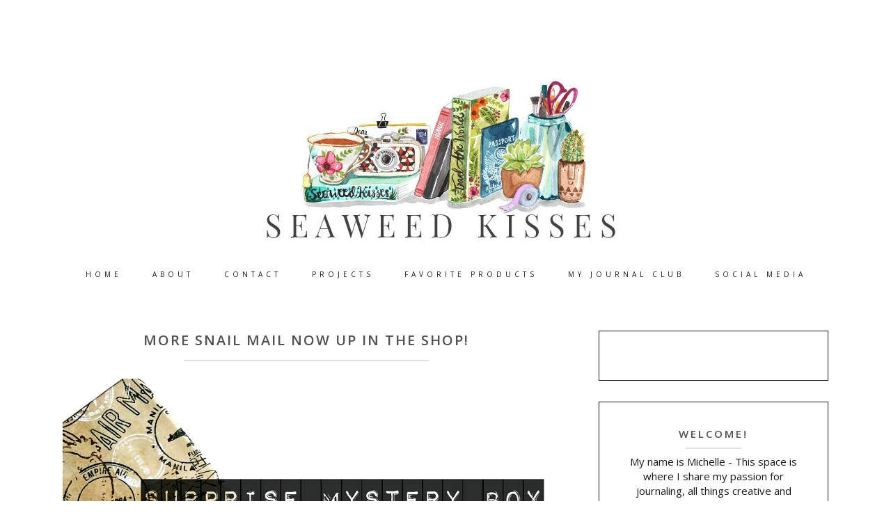

--- FILE ---
content_type: text/html; charset=UTF-8
request_url: http://www.seaweedkisses.com/2015/10/more-snail-mail-now-up-in-shop.html
body_size: 29414
content:
<!DOCTYPE html>
<html class='v2 no-js' dir='ltr' lang='en' xmlns='http://www.w3.org/1999/xhtml' xmlns:b='http://www.google.com/2005/gml/b' xmlns:data='http://www.google.com/2005/gml/data' xmlns:expr='http://www.google.com/2005/gml/expr' xmlns:og='http://opengraphprotocol.org/schema/'>
<link href='http://fonts.googleapis.com/css?family=Open+Sans:300,400,600,700|Raleway:200|PT+Serif:400italic' rel='stylesheet' type='text/css'/>
<link href='//maxcdn.bootstrapcdn.com/font-awesome/4.3.0/css/font-awesome.min.css' rel='stylesheet'/>
<head>
<link href='https://www.blogger.com/static/v1/widgets/335934321-css_bundle_v2.css' rel='stylesheet' type='text/css'/>
<meta content='IE=edge,chrome=1' http-equiv='X-UA-Compatible'/>
<meta content='width=device-width,initial-scale=1.0,maximum-scale=1.0' name='viewport'/>
<meta content='More Snail Mail Now Up In The Shop!' property='og:title'/>
<meta content='Seaweed Kisses' property='og:site_name'/>
<meta content='blog' property='og:type'/>
<meta content='http://www.seaweedkisses.com/2015/10/more-snail-mail-now-up-in-shop.html' property='og:url'/>
<meta content='https://blogger.googleusercontent.com/img/b/R29vZ2xl/AVvXsEgzjnTw_apqc-ORT7eA2FfLWDlOtGd3AF0KI8r6tWYfmRf79XihcU9OYLEJIfLoi9Yi6pLz8_KChJawkjp5louiSqlWS2QGyI4EgXLSuZwmBrXqooEcctIjk8tkh9Swfv01VabmFxVTUIQ/s1600/skmysterygrabbox.jpg' property='og:image'/>
<!-- == Indexación == -->
<meta content='index,follow' name='robots'/>
<!-- Título del blog -->
<meta content='More Snail Mail Now Up In The Shop!: Seaweed Kisses' property='og:title'/>
<title>More Snail Mail Now Up In The Shop! / Seaweed Kisses</title>
<meta content='text/html; charset=UTF-8' http-equiv='Content-Type'/>
<meta content='blogger' name='generator'/>
<link href='http://www.seaweedkisses.com/favicon.ico' rel='icon' type='image/x-icon'/>
<link href='http://www.seaweedkisses.com/2015/10/more-snail-mail-now-up-in-shop.html' rel='canonical'/>
<link rel="alternate" type="application/atom+xml" title="Seaweed Kisses - Atom" href="http://www.seaweedkisses.com/feeds/posts/default" />
<link rel="alternate" type="application/rss+xml" title="Seaweed Kisses - RSS" href="http://www.seaweedkisses.com/feeds/posts/default?alt=rss" />
<link rel="service.post" type="application/atom+xml" title="Seaweed Kisses - Atom" href="https://www.blogger.com/feeds/6525370001192787294/posts/default" />

<link rel="alternate" type="application/atom+xml" title="Seaweed Kisses - Atom" href="http://www.seaweedkisses.com/feeds/3627748972048112222/comments/default" />
<!--Can't find substitution for tag [blog.ieCssRetrofitLinks]-->
<link href='https://blogger.googleusercontent.com/img/b/R29vZ2xl/AVvXsEgzjnTw_apqc-ORT7eA2FfLWDlOtGd3AF0KI8r6tWYfmRf79XihcU9OYLEJIfLoi9Yi6pLz8_KChJawkjp5louiSqlWS2QGyI4EgXLSuZwmBrXqooEcctIjk8tkh9Swfv01VabmFxVTUIQ/s1600/skmysterygrabbox.jpg' rel='image_src'/>
<meta content='http://www.seaweedkisses.com/2015/10/more-snail-mail-now-up-in-shop.html' property='og:url'/>
<meta content='More Snail Mail Now Up In The Shop!' property='og:title'/>
<meta content='  More happy mail  and mystery boxes  now available within the shop ! All packaged and carefully wrapped by yours truly, ready to go!   Myst...' property='og:description'/>
<meta content='https://blogger.googleusercontent.com/img/b/R29vZ2xl/AVvXsEgzjnTw_apqc-ORT7eA2FfLWDlOtGd3AF0KI8r6tWYfmRf79XihcU9OYLEJIfLoi9Yi6pLz8_KChJawkjp5louiSqlWS2QGyI4EgXLSuZwmBrXqooEcctIjk8tkh9Swfv01VabmFxVTUIQ/w1200-h630-p-k-no-nu/skmysterygrabbox.jpg' property='og:image'/>
<!-- /all-head-content -->
<style type='text/css'>@font-face{font-family:'Open Sans';font-style:normal;font-weight:400;font-stretch:100%;font-display:swap;src:url(//fonts.gstatic.com/s/opensans/v44/memvYaGs126MiZpBA-UvWbX2vVnXBbObj2OVTSKmu0SC55K5gw.woff2)format('woff2');unicode-range:U+0460-052F,U+1C80-1C8A,U+20B4,U+2DE0-2DFF,U+A640-A69F,U+FE2E-FE2F;}@font-face{font-family:'Open Sans';font-style:normal;font-weight:400;font-stretch:100%;font-display:swap;src:url(//fonts.gstatic.com/s/opensans/v44/memvYaGs126MiZpBA-UvWbX2vVnXBbObj2OVTSumu0SC55K5gw.woff2)format('woff2');unicode-range:U+0301,U+0400-045F,U+0490-0491,U+04B0-04B1,U+2116;}@font-face{font-family:'Open Sans';font-style:normal;font-weight:400;font-stretch:100%;font-display:swap;src:url(//fonts.gstatic.com/s/opensans/v44/memvYaGs126MiZpBA-UvWbX2vVnXBbObj2OVTSOmu0SC55K5gw.woff2)format('woff2');unicode-range:U+1F00-1FFF;}@font-face{font-family:'Open Sans';font-style:normal;font-weight:400;font-stretch:100%;font-display:swap;src:url(//fonts.gstatic.com/s/opensans/v44/memvYaGs126MiZpBA-UvWbX2vVnXBbObj2OVTSymu0SC55K5gw.woff2)format('woff2');unicode-range:U+0370-0377,U+037A-037F,U+0384-038A,U+038C,U+038E-03A1,U+03A3-03FF;}@font-face{font-family:'Open Sans';font-style:normal;font-weight:400;font-stretch:100%;font-display:swap;src:url(//fonts.gstatic.com/s/opensans/v44/memvYaGs126MiZpBA-UvWbX2vVnXBbObj2OVTS2mu0SC55K5gw.woff2)format('woff2');unicode-range:U+0307-0308,U+0590-05FF,U+200C-2010,U+20AA,U+25CC,U+FB1D-FB4F;}@font-face{font-family:'Open Sans';font-style:normal;font-weight:400;font-stretch:100%;font-display:swap;src:url(//fonts.gstatic.com/s/opensans/v44/memvYaGs126MiZpBA-UvWbX2vVnXBbObj2OVTVOmu0SC55K5gw.woff2)format('woff2');unicode-range:U+0302-0303,U+0305,U+0307-0308,U+0310,U+0312,U+0315,U+031A,U+0326-0327,U+032C,U+032F-0330,U+0332-0333,U+0338,U+033A,U+0346,U+034D,U+0391-03A1,U+03A3-03A9,U+03B1-03C9,U+03D1,U+03D5-03D6,U+03F0-03F1,U+03F4-03F5,U+2016-2017,U+2034-2038,U+203C,U+2040,U+2043,U+2047,U+2050,U+2057,U+205F,U+2070-2071,U+2074-208E,U+2090-209C,U+20D0-20DC,U+20E1,U+20E5-20EF,U+2100-2112,U+2114-2115,U+2117-2121,U+2123-214F,U+2190,U+2192,U+2194-21AE,U+21B0-21E5,U+21F1-21F2,U+21F4-2211,U+2213-2214,U+2216-22FF,U+2308-230B,U+2310,U+2319,U+231C-2321,U+2336-237A,U+237C,U+2395,U+239B-23B7,U+23D0,U+23DC-23E1,U+2474-2475,U+25AF,U+25B3,U+25B7,U+25BD,U+25C1,U+25CA,U+25CC,U+25FB,U+266D-266F,U+27C0-27FF,U+2900-2AFF,U+2B0E-2B11,U+2B30-2B4C,U+2BFE,U+3030,U+FF5B,U+FF5D,U+1D400-1D7FF,U+1EE00-1EEFF;}@font-face{font-family:'Open Sans';font-style:normal;font-weight:400;font-stretch:100%;font-display:swap;src:url(//fonts.gstatic.com/s/opensans/v44/memvYaGs126MiZpBA-UvWbX2vVnXBbObj2OVTUGmu0SC55K5gw.woff2)format('woff2');unicode-range:U+0001-000C,U+000E-001F,U+007F-009F,U+20DD-20E0,U+20E2-20E4,U+2150-218F,U+2190,U+2192,U+2194-2199,U+21AF,U+21E6-21F0,U+21F3,U+2218-2219,U+2299,U+22C4-22C6,U+2300-243F,U+2440-244A,U+2460-24FF,U+25A0-27BF,U+2800-28FF,U+2921-2922,U+2981,U+29BF,U+29EB,U+2B00-2BFF,U+4DC0-4DFF,U+FFF9-FFFB,U+10140-1018E,U+10190-1019C,U+101A0,U+101D0-101FD,U+102E0-102FB,U+10E60-10E7E,U+1D2C0-1D2D3,U+1D2E0-1D37F,U+1F000-1F0FF,U+1F100-1F1AD,U+1F1E6-1F1FF,U+1F30D-1F30F,U+1F315,U+1F31C,U+1F31E,U+1F320-1F32C,U+1F336,U+1F378,U+1F37D,U+1F382,U+1F393-1F39F,U+1F3A7-1F3A8,U+1F3AC-1F3AF,U+1F3C2,U+1F3C4-1F3C6,U+1F3CA-1F3CE,U+1F3D4-1F3E0,U+1F3ED,U+1F3F1-1F3F3,U+1F3F5-1F3F7,U+1F408,U+1F415,U+1F41F,U+1F426,U+1F43F,U+1F441-1F442,U+1F444,U+1F446-1F449,U+1F44C-1F44E,U+1F453,U+1F46A,U+1F47D,U+1F4A3,U+1F4B0,U+1F4B3,U+1F4B9,U+1F4BB,U+1F4BF,U+1F4C8-1F4CB,U+1F4D6,U+1F4DA,U+1F4DF,U+1F4E3-1F4E6,U+1F4EA-1F4ED,U+1F4F7,U+1F4F9-1F4FB,U+1F4FD-1F4FE,U+1F503,U+1F507-1F50B,U+1F50D,U+1F512-1F513,U+1F53E-1F54A,U+1F54F-1F5FA,U+1F610,U+1F650-1F67F,U+1F687,U+1F68D,U+1F691,U+1F694,U+1F698,U+1F6AD,U+1F6B2,U+1F6B9-1F6BA,U+1F6BC,U+1F6C6-1F6CF,U+1F6D3-1F6D7,U+1F6E0-1F6EA,U+1F6F0-1F6F3,U+1F6F7-1F6FC,U+1F700-1F7FF,U+1F800-1F80B,U+1F810-1F847,U+1F850-1F859,U+1F860-1F887,U+1F890-1F8AD,U+1F8B0-1F8BB,U+1F8C0-1F8C1,U+1F900-1F90B,U+1F93B,U+1F946,U+1F984,U+1F996,U+1F9E9,U+1FA00-1FA6F,U+1FA70-1FA7C,U+1FA80-1FA89,U+1FA8F-1FAC6,U+1FACE-1FADC,U+1FADF-1FAE9,U+1FAF0-1FAF8,U+1FB00-1FBFF;}@font-face{font-family:'Open Sans';font-style:normal;font-weight:400;font-stretch:100%;font-display:swap;src:url(//fonts.gstatic.com/s/opensans/v44/memvYaGs126MiZpBA-UvWbX2vVnXBbObj2OVTSCmu0SC55K5gw.woff2)format('woff2');unicode-range:U+0102-0103,U+0110-0111,U+0128-0129,U+0168-0169,U+01A0-01A1,U+01AF-01B0,U+0300-0301,U+0303-0304,U+0308-0309,U+0323,U+0329,U+1EA0-1EF9,U+20AB;}@font-face{font-family:'Open Sans';font-style:normal;font-weight:400;font-stretch:100%;font-display:swap;src:url(//fonts.gstatic.com/s/opensans/v44/memvYaGs126MiZpBA-UvWbX2vVnXBbObj2OVTSGmu0SC55K5gw.woff2)format('woff2');unicode-range:U+0100-02BA,U+02BD-02C5,U+02C7-02CC,U+02CE-02D7,U+02DD-02FF,U+0304,U+0308,U+0329,U+1D00-1DBF,U+1E00-1E9F,U+1EF2-1EFF,U+2020,U+20A0-20AB,U+20AD-20C0,U+2113,U+2C60-2C7F,U+A720-A7FF;}@font-face{font-family:'Open Sans';font-style:normal;font-weight:400;font-stretch:100%;font-display:swap;src:url(//fonts.gstatic.com/s/opensans/v44/memvYaGs126MiZpBA-UvWbX2vVnXBbObj2OVTS-mu0SC55I.woff2)format('woff2');unicode-range:U+0000-00FF,U+0131,U+0152-0153,U+02BB-02BC,U+02C6,U+02DA,U+02DC,U+0304,U+0308,U+0329,U+2000-206F,U+20AC,U+2122,U+2191,U+2193,U+2212,U+2215,U+FEFF,U+FFFD;}@font-face{font-family:'Open Sans';font-style:normal;font-weight:600;font-stretch:100%;font-display:swap;src:url(//fonts.gstatic.com/s/opensans/v44/memvYaGs126MiZpBA-UvWbX2vVnXBbObj2OVTSKmu0SC55K5gw.woff2)format('woff2');unicode-range:U+0460-052F,U+1C80-1C8A,U+20B4,U+2DE0-2DFF,U+A640-A69F,U+FE2E-FE2F;}@font-face{font-family:'Open Sans';font-style:normal;font-weight:600;font-stretch:100%;font-display:swap;src:url(//fonts.gstatic.com/s/opensans/v44/memvYaGs126MiZpBA-UvWbX2vVnXBbObj2OVTSumu0SC55K5gw.woff2)format('woff2');unicode-range:U+0301,U+0400-045F,U+0490-0491,U+04B0-04B1,U+2116;}@font-face{font-family:'Open Sans';font-style:normal;font-weight:600;font-stretch:100%;font-display:swap;src:url(//fonts.gstatic.com/s/opensans/v44/memvYaGs126MiZpBA-UvWbX2vVnXBbObj2OVTSOmu0SC55K5gw.woff2)format('woff2');unicode-range:U+1F00-1FFF;}@font-face{font-family:'Open Sans';font-style:normal;font-weight:600;font-stretch:100%;font-display:swap;src:url(//fonts.gstatic.com/s/opensans/v44/memvYaGs126MiZpBA-UvWbX2vVnXBbObj2OVTSymu0SC55K5gw.woff2)format('woff2');unicode-range:U+0370-0377,U+037A-037F,U+0384-038A,U+038C,U+038E-03A1,U+03A3-03FF;}@font-face{font-family:'Open Sans';font-style:normal;font-weight:600;font-stretch:100%;font-display:swap;src:url(//fonts.gstatic.com/s/opensans/v44/memvYaGs126MiZpBA-UvWbX2vVnXBbObj2OVTS2mu0SC55K5gw.woff2)format('woff2');unicode-range:U+0307-0308,U+0590-05FF,U+200C-2010,U+20AA,U+25CC,U+FB1D-FB4F;}@font-face{font-family:'Open Sans';font-style:normal;font-weight:600;font-stretch:100%;font-display:swap;src:url(//fonts.gstatic.com/s/opensans/v44/memvYaGs126MiZpBA-UvWbX2vVnXBbObj2OVTVOmu0SC55K5gw.woff2)format('woff2');unicode-range:U+0302-0303,U+0305,U+0307-0308,U+0310,U+0312,U+0315,U+031A,U+0326-0327,U+032C,U+032F-0330,U+0332-0333,U+0338,U+033A,U+0346,U+034D,U+0391-03A1,U+03A3-03A9,U+03B1-03C9,U+03D1,U+03D5-03D6,U+03F0-03F1,U+03F4-03F5,U+2016-2017,U+2034-2038,U+203C,U+2040,U+2043,U+2047,U+2050,U+2057,U+205F,U+2070-2071,U+2074-208E,U+2090-209C,U+20D0-20DC,U+20E1,U+20E5-20EF,U+2100-2112,U+2114-2115,U+2117-2121,U+2123-214F,U+2190,U+2192,U+2194-21AE,U+21B0-21E5,U+21F1-21F2,U+21F4-2211,U+2213-2214,U+2216-22FF,U+2308-230B,U+2310,U+2319,U+231C-2321,U+2336-237A,U+237C,U+2395,U+239B-23B7,U+23D0,U+23DC-23E1,U+2474-2475,U+25AF,U+25B3,U+25B7,U+25BD,U+25C1,U+25CA,U+25CC,U+25FB,U+266D-266F,U+27C0-27FF,U+2900-2AFF,U+2B0E-2B11,U+2B30-2B4C,U+2BFE,U+3030,U+FF5B,U+FF5D,U+1D400-1D7FF,U+1EE00-1EEFF;}@font-face{font-family:'Open Sans';font-style:normal;font-weight:600;font-stretch:100%;font-display:swap;src:url(//fonts.gstatic.com/s/opensans/v44/memvYaGs126MiZpBA-UvWbX2vVnXBbObj2OVTUGmu0SC55K5gw.woff2)format('woff2');unicode-range:U+0001-000C,U+000E-001F,U+007F-009F,U+20DD-20E0,U+20E2-20E4,U+2150-218F,U+2190,U+2192,U+2194-2199,U+21AF,U+21E6-21F0,U+21F3,U+2218-2219,U+2299,U+22C4-22C6,U+2300-243F,U+2440-244A,U+2460-24FF,U+25A0-27BF,U+2800-28FF,U+2921-2922,U+2981,U+29BF,U+29EB,U+2B00-2BFF,U+4DC0-4DFF,U+FFF9-FFFB,U+10140-1018E,U+10190-1019C,U+101A0,U+101D0-101FD,U+102E0-102FB,U+10E60-10E7E,U+1D2C0-1D2D3,U+1D2E0-1D37F,U+1F000-1F0FF,U+1F100-1F1AD,U+1F1E6-1F1FF,U+1F30D-1F30F,U+1F315,U+1F31C,U+1F31E,U+1F320-1F32C,U+1F336,U+1F378,U+1F37D,U+1F382,U+1F393-1F39F,U+1F3A7-1F3A8,U+1F3AC-1F3AF,U+1F3C2,U+1F3C4-1F3C6,U+1F3CA-1F3CE,U+1F3D4-1F3E0,U+1F3ED,U+1F3F1-1F3F3,U+1F3F5-1F3F7,U+1F408,U+1F415,U+1F41F,U+1F426,U+1F43F,U+1F441-1F442,U+1F444,U+1F446-1F449,U+1F44C-1F44E,U+1F453,U+1F46A,U+1F47D,U+1F4A3,U+1F4B0,U+1F4B3,U+1F4B9,U+1F4BB,U+1F4BF,U+1F4C8-1F4CB,U+1F4D6,U+1F4DA,U+1F4DF,U+1F4E3-1F4E6,U+1F4EA-1F4ED,U+1F4F7,U+1F4F9-1F4FB,U+1F4FD-1F4FE,U+1F503,U+1F507-1F50B,U+1F50D,U+1F512-1F513,U+1F53E-1F54A,U+1F54F-1F5FA,U+1F610,U+1F650-1F67F,U+1F687,U+1F68D,U+1F691,U+1F694,U+1F698,U+1F6AD,U+1F6B2,U+1F6B9-1F6BA,U+1F6BC,U+1F6C6-1F6CF,U+1F6D3-1F6D7,U+1F6E0-1F6EA,U+1F6F0-1F6F3,U+1F6F7-1F6FC,U+1F700-1F7FF,U+1F800-1F80B,U+1F810-1F847,U+1F850-1F859,U+1F860-1F887,U+1F890-1F8AD,U+1F8B0-1F8BB,U+1F8C0-1F8C1,U+1F900-1F90B,U+1F93B,U+1F946,U+1F984,U+1F996,U+1F9E9,U+1FA00-1FA6F,U+1FA70-1FA7C,U+1FA80-1FA89,U+1FA8F-1FAC6,U+1FACE-1FADC,U+1FADF-1FAE9,U+1FAF0-1FAF8,U+1FB00-1FBFF;}@font-face{font-family:'Open Sans';font-style:normal;font-weight:600;font-stretch:100%;font-display:swap;src:url(//fonts.gstatic.com/s/opensans/v44/memvYaGs126MiZpBA-UvWbX2vVnXBbObj2OVTSCmu0SC55K5gw.woff2)format('woff2');unicode-range:U+0102-0103,U+0110-0111,U+0128-0129,U+0168-0169,U+01A0-01A1,U+01AF-01B0,U+0300-0301,U+0303-0304,U+0308-0309,U+0323,U+0329,U+1EA0-1EF9,U+20AB;}@font-face{font-family:'Open Sans';font-style:normal;font-weight:600;font-stretch:100%;font-display:swap;src:url(//fonts.gstatic.com/s/opensans/v44/memvYaGs126MiZpBA-UvWbX2vVnXBbObj2OVTSGmu0SC55K5gw.woff2)format('woff2');unicode-range:U+0100-02BA,U+02BD-02C5,U+02C7-02CC,U+02CE-02D7,U+02DD-02FF,U+0304,U+0308,U+0329,U+1D00-1DBF,U+1E00-1E9F,U+1EF2-1EFF,U+2020,U+20A0-20AB,U+20AD-20C0,U+2113,U+2C60-2C7F,U+A720-A7FF;}@font-face{font-family:'Open Sans';font-style:normal;font-weight:600;font-stretch:100%;font-display:swap;src:url(//fonts.gstatic.com/s/opensans/v44/memvYaGs126MiZpBA-UvWbX2vVnXBbObj2OVTS-mu0SC55I.woff2)format('woff2');unicode-range:U+0000-00FF,U+0131,U+0152-0153,U+02BB-02BC,U+02C6,U+02DA,U+02DC,U+0304,U+0308,U+0329,U+2000-206F,U+20AC,U+2122,U+2191,U+2193,U+2212,U+2215,U+FEFF,U+FFFD;}</style>
<style id='page-skin-1' type='text/css'><!--
/*
-----------------------------------------------
Blogger Template
Name:     Gazette
Designer: Maira Gallardo
URL:      www.mairagall.com
Version:  1.0
----------------------------------------------- */
/* Variable definitions
====================
<Variable name="keycolor" description="Main Color" type="color" default="#ffffff"/>
<Group description="Backgrounds" selector=".body-fauxcolumns-outer">
<Variable name="background.color" description="Body Background" type="color" default="#ffffff"/>
<Variable name="credits.background.color" description="Credits Background" type="color" default="#1a1a1a"/>
</Group>
<Group description="Blog Title" selector=".header h1">
<Variable name="header.font" description="Font" type="font" default="200 50px Raleway, sans-serif"/>
<Variable name="header.text.color" description="Title Color" type="color" default="#1a1a1a" />
</Group>
<Group description="Page Text" selector="body">
<Variable name="body.font" description="Font" type="font" default="300 15px Open Sans,sans-serif"/>
<Variable name="body.text.color" description="Text Color" type="color" default="#1a1a1a"/>
</Group>
<Group description="Blog Description" selector=".header .description">
<Variable name="description.text.color" description="Description Color" type="color" default="#1a1a1a" />
<Variable name="description.font" description="Font" type="font" default="400 10px Raleway, sans-serif"/>
</Group>
<Group description="Tabs Text" selector=".tabs-inner .widget li a">
<Variable name="menu.color" description="Sticky Menu Background Color" type="color" default="#1a1a1a"/>
<Variable name="sticky.text.color" description="Sticky Menu Text Color" type="color" default="#ffffff"/>
<Variable name="tabs.font" description="Font" type="font" default="400 10px Open Sans, sans-serif"/>
<Variable name="tabs.text.color" description="Text Color" type="color" default="#1a1a1a"/>
<Variable name="tabs.selected.text.color" description="Selected Color" type="color" default="#525252"/>
</Group>
<Group description="Links" selector=".main-outer">
<Variable name="link.color" description="Link Color" type="color" default="#e0e3e8"/>
<Variable name="link.visited.color" description="Visited Color" type="color" default="#e0e3e8"/>
<Variable name="link.hover.color" description="Hover Color" type="color" default="#525252"/>
</Group>
<Group description="Post Title" selector="h3.post-title, .comments h4">
<Variable name="post.title.font" description="Font" type="font" default="normal 13px Oswald, sans-serif"/>
<Variable name="post.title.color" description="Post title color" type="color" default="#525252"/>
<Variable name="snippet.text" description="Post Snippet Font" type="font" default="italic 14px PT Serif, serif"/>
</Group>
<Group description="Gadgets" selector="h2">
<Variable name="widget.title.font" description="Title Font" type="font" default="600 15px Opens Sans, sans-serif"/>
<Variable name="widget.title.text.color" description="Title Color" type="color" default="#525252"/>
</Group>
<Group description="Accents" selector=".content-inner">
<Variable name="border.color" description="Boder Color" type="color" default="#1a1a1a"/>
<Variable name="social.color" description="Social Icons Color" type="color" default="#1a1a1a"/>
</Group>
<Variable name="startSide" description="Side where text starts in blog language" type="automatic" default="left"/>
<Variable name="endSide" description="Side where text ends in blog language" type="automatic" default="right"/>
*/
------------------------------------------------------*/
/*------------------------------------------------
RESET CSS
----------------------------------------------- */
html,body,div,span,applet,object,iframe,h1,h2,h3,h4,h5,h6,p,blockquote,pre,a,abbr,acronym,address,big,cite,code,del,dfn,em,font,img,ins,kbd,q,s,samp,small,strike,strong,sub,sup,tt,var,b,u,i,center,dl,dt,dd,ul,li,fieldset,form,label,legend,table,caption,tbody,tfoot,thead,tr,th,td {
margin:0;
padding:0;
border:0;
outline:0;
font-size:100%;
vertical-align:baseline;
background:transparent
}
body {
line-height:1
}
blockquote,q {
quotes:none
}
blockquote:before,blockquote:after,q:before,q:after {
content:'';
content:none
}
/* remember to define focus styles! */
:focus {
outline:0
}
/* remember to highlight inserts somehow! */
ins {
text-decoration:none
}
del {
text-decoration:line-through
}
/* tables still need 'cellspacing="0"' in the markup */
table {
border-collapse:collapse;
border-spacing:0
}
/*-----------------------------------------------
GENERAL
----------------------------------------------- */
#navbar,#Attribution1,.post-icons,.post-author.vcard,.post-timestamp,.feed-links,.ContactForm {
display:none
}
body {
font:400 15px Open Sans,sans-serif;
color:#1a1a1a;
background:#ffffff;
text-align:justify;
overflow-x:hidden
}
html body {
width:100%
}
.outer-wrapper {
margin:0 auto
}
.content-wrapper {
margin:50px auto
}
.column-center-outer,.column-right-outer {
-webkit-box-sizing:border-box;
-moz-box-sizing:border-box;
box-sizing:border-box
}
.column-center-outer {
width:63.637%;
float:left
}
.column-right-outer {
width:30%;
float:right
}
a:link {
text-decoration:none;
color:#e0e3e8
}
a:visited {
text-decoration:none;
color:#e0e3e8
}
a:hover {
text-decoration:none;
color:#525252
}
/*---------------------------------------------
CABECERA
----------------------------------------------- */
.header-wrapper {
max-width:100%;
margin:50px auto;
padding:50px 0 0;
text-align:center
}
.Header h1 {
font:200 50px Raleway, sans-serif;
color:#1a1a1a;
text-align:center;
letter-spacing:5px
}
.Header h1 a {
color:#1a1a1a
}
#Header1_headerimg {
margin:0 auto;
max-width:100%;
height:auto
}
.Header .description {
color:#323232;
font:400 10px Open Sans, sans-serif;
margin-bottom:25px;
text-align:center;
letter-spacing:3px
}
.header-wrapper .Header .titlewrapper {
padding:0
}
.header-wrapper .Header .descriptionwrapper {
padding:0;
margin:0;
letter-spacing:1px
}
.header-wrapper .widget {
margin:0
}
.header.section {
margin:0
}
/*---------------------------------------------
MENU
----------------------------------------------- */
.PageList h2 {
display:none
}
.PageList {
background:#ffffff;
width:100%
}
#PageList1-sticky-wrapper.sticky-wrapper.sticky-menu {
position:relative;
z-index:9999;
width:100%;
padding:0 0 5px
}
#PageList1-sticky-wrapper.sticky-wrapper.sticky-menu .PageList {
background:#1a1a1a
}
#PageList1-sticky-wrapper.sticky-wrapper.sticky-menu .PageList ul li a {
color:#ffffff
}
.PageList ul {
padding:0;
height:auto;
text-align:center;
margin:0 auto
}
.PageList li {
border:none;
float:none;
display:inline-block;
zoom:1
}
.PageList li a {
display:inline-block;
padding:20px;
font:400 10px Open Sans, sans-serif;
color:#1a1a1a;
text-transform:uppercase;
letter-spacing:5px
}
.PageList li:last-child {
background:none
}
.PageList li.selected a,.PageList li a:hover {
position:relative;
z-index:1;
color:#525252
}
/*---------------------------------------------
RESPONSIVE MENU
----------------------------------------------- */
.slicknav_menu h2 {
display:none
}
.slicknav_menu {
display:none
}
.slicknav_btn {
font:600 15px Open Sans, sans-serif;
position:relative;
display:block;
vertical-align:middle;
padding:15px;
line-height:1.9;
cursor:pointer
}
.slicknav_btn .slicknav_icon-bar + .slicknav_icon-bar {
margin-top:.188em
}
.slicknav_menu {
*zoom:1
}
.slicknav_menu .slicknav_menutxt {
display:block;
line-height:1.188em
}
.slicknav_menu .slicknav_icon {
display:none
}
.slicknav_menu .slicknav_no-text {
margin:0
}
.slicknav_menu .slicknav_icon-bar {
display:none
}
.slicknav_nav {
clear:both
}
.slicknav_nav ul {
display:block
}
.slicknav_nav li {
display:block
}
.slicknav_nav .slicknav_arrow {
font-size:.8em;
margin:0 0 0 .4em
}
.slicknav_nav .slicknav_item {
cursor:pointer
}
.slicknav_nav .slicknav_item a {
display:inline
}
.slicknav_nav .slicknav_row {
display:block
}
.slicknav_nav a {
display:block
}
.slicknav_nav .slicknav_parent-link a {
display:inline
}
.slicknav_brand {
float:left
}
.slicknav_menu {
font-size:16px;
box-sizing:border-box;
background:#ffffff;
padding:0
}
.slicknav_menu * {
box-sizing:border-box
}
.slicknav_menu .slicknav_menutxt {
color:#1a1a1a;
text-align:center
}
.slicknav_btn {
margin:0 auto;
text-decoration:none
}
.slicknav_nav {
color:#1a1a1a;
font:400 10px Open Sans, sans-serif;
margin:0;
padding:0;
list-style:none;
overflow:hidden;
text-transform:uppercase;
letter-spacing:1px
}
.slicknav_nav ul {
list-style:none;
overflow:hidden;
padding:0;
margin:0;
text-align:center
}
.slicknav_nav .slicknav_row {
padding:5px 10px;
margin:2px 5px
}
.slicknav_nav .slicknav_row:hover {
color:#525252
}
.slicknav_nav a {
padding:5px 10px;
margin:2px 5px;
text-decoration:none;
color:#1a1a1a
}
.slicknav_nav a:hover {
color:#525252
}
.slicknav_nav .slicknav_txtnode {
margin-left:15px
}
.slicknav_nav .slicknav_item a {
padding:0;
margin:0
}
.slicknav_nav .slicknav_parent-link a {
padding:0;
margin:0
}
/*---------------------------------------------
HEADINGS
----------------------------------------------- */
h2 {
margin:0 0 10px;
font:600 15px Open Sans, sans-serif;
color:#525252;
text-align:left;
text-transform:uppercase;
letter-spacing:3px
}
h3,h4 {
font:600 15px Open Sans, sans-serif;
color:#525252;
letter-spacing:2px
}
h3 {
font-size:18px
}
h4 {
font-size:16px
}
hr {
border:1px solid #e0e3e8;
width:50%
}
.sidebar hr {
width:30%
}
/*------------------------------------------------------
TOP GADGETS AREA
------------------------------------------------------*/
.gadget-area {
width:100%;
max-width:1100px;
margin:50px auto;
border-top:1px solid #1a1a1a;
border-bottom:1px solid #1a1a1a;
padding:50px 0 0
}
.slider-area.section {
width:63.637%;
float:left;
margin:0
}
.top-sidebar.section {
width:30%;
float:right;
margin:0
}
.gadget-area .widget {
border:1px solid #1a1a1a;
padding:35px;
text-align:center;
margin:0 0 30px
}
.gadget-area .widget h2 {
text-align:center
}
.gadget-area hr {
width:30%
}
.slider-area .widget {
border:none;
padding:0
}
.slider-area h2,.slider-area hr {
display:none
}
/*---------------------------------------------
SLIDER
----------------------------------------------- */
#slider {
padding:0;
margin:0
}
.slider-rotator {
width:100%!important;
height:467px;
padding:0;
color:#1a1a1a;
margin:0 auto 50px;
position:relative;
overflow:hidden
}
.slider-rotator.loading {
background-image:url();
background-position:50% 50%;
background-repeat:no-repeat
}
.slider-rotator .slider-item {
position:absolute;
height:467px;
padding:0;
top:0;
right:0;
bottom:auto;
left:0;
display:none
}
.slider-rotator .image-wrapper {
height:467px;
overflow:hidden;
display:block;
width:700px;
max-width:100%;
float:left
}
.slider-rotator .detail-wrapper {
position:absolute;
top:27%;
left:25%;
width:300px;
margin:0 auto;
background:rgba(255,255,255,0.7);
padding:25px;
height:160px;
display:block;
text-align:center
}
.slider-rotator img {
min-width:100%;
min-height:467px;
border:none;
outline:none;
padding:0;
margin:0;
-webkit-box-shadow:none;
-moz-box-shadow:none;
box-shadow:none;
overflow:hidden;
vertical-align:middle
}
.slider-rotator h4 {
font:600 15px Open Sans, sans-serif;
text-transform:uppercase;
letter-spacing:1px;
margin:0 auto;
color:#e0e3e8
}
.slider-rotator h4 a {
color:#525252
}
.slider-rotator h4 a:hover {
color:#525252;
text-decoration:none
}
.slider-rotator p {
color:#1a1a1a;
font:italic 14px PT Serif, serif;
line-height:1.9
}
.slider-rotator-nav {
text-align:center
}
.slider-rotator-nav a {
display:inline;
background:#1a1a1a;
color:#e0e3e8;
padding:4px 8px;
line-height:1.9;
margin:0 3px;
font:400 10px Open Sans, sans-serif;
text-decoration:none;
filter:alpha(opacity=30);
opacity:.3;
-webkit-transition:all .25s ease-in-out;
-moz-transition:all .25s ease-in-out;
-o-transition:all .25s ease-in-out;
transition:all .25s ease-in-out
}
.rotator-num {
position:relative;
float:right;
bottom:45px;
right:20px
}
.rotator-num a {
filter:alpha(opacity=100);
opacity:1
}
.slider-rotator-nav a:hover {
background-color:#525252;
color:#1a1a1a;
filter:alpha(opacity=100);
opacity:1
}
.slider-rotator-nav a.current {
background-color:#e0e3e8;
color:#525252
}
/*-----------------------------------------------
NEWSLETTER
----------------------------------------------- */
#HTML501 {
background:#1a1a1a
}
#HTML501 p {
color:#ffffff;
font-weight:300;
letter-spacing:1px
}
.mc-field-group {
width:100%
}
#mc-embedded-subscribe-form table {
width:100%
}
input#mce-EMAIL,input#mce-FNAME {
background:transparent;
margin-bottom:10px;
text-align:center;
font:400 10px Open Sans, sans-serif;
color:#ffffff;
text-transform:uppercase;
letter-spacing:2px;
padding:0 0 8px;
border-top:none;
border-left:none;
border-right:none;
border-bottom:2px solid #e0e3e8;
width:100%
}
input#mc-embedded-subscribe.button {
background:#ffffff;
border:none;
color:#525252;
text-transform:uppercase;
font:400 10px Open Sans, sans-serif;
letter-spacing:2px;
cursor:pointer;
width:100%;
padding:15px 0;
margin:9px 0 0;
text-align:center
}
input#mc-embedded-subscribe.button:hover {
color:#e0e3e8;
background:#525252
}
/*-----------------------------------------------
SOCIAL
----------------------------------------------- */
.LinkList ul {
overflow:hidden;
line-height:0;
text-align:center!important;
margin:17px 0 0!important
}
.LinkList ul li {
display:inline-block
}
.LinkList ul li a {
letter-spacing:2px;
display:inline-block;
cursor:pointer;
padding:0 15px;
line-height:1.8;
text-align:center;
position:relative;
z-index:1;
color:#1a1a1a
}
.LinkList ul li a:hover {
color:#525252
}
/* -----------------------------------------------
FECHA
----------------------------------------------- */
h2.date-header {
margin:10px auto;
border-bottom:none;
font:400 10px Open Sans, sans-serif;
text-align:center
}
/*------------------------------------------------------
ENTRADAS
------------------------------------------------------*/
.main-wrapper {
max-width:1100px;
margin:0 auto
}
.main.section {
margin:0
}
.post {
margin:0 0 50px;
padding:0;
border-bottom:1px solid #1a1a1a
}
h3.post-title,.comments h4 {
margin-bottom:15px;
font:600 20px Open Sans, sans-serif;
text-transform:uppercase;
letter-spacing:2px;
text-align:center;
color:#525252
}
h3.post-title a {
color:#525252
}
p.excerpt {
font:italic 14px PT Serif, serif;
color:#525252
}
.location {
margin:15px auto;
text-align:center
}
.post-location {
font:400 10px Open Sans, sans-serif;
text-transform:uppercase;
letter-spacing:2px
}
.post-location a {
color:#525252
}
.post-labels {
display:none
}
.post-body {
font-size:100%;
line-height:1.9;
position:relative;
margin-top:25px
}
.post-body hr {
width:50%
}
.post-body img {
width:100%;
height:auto
}
.post-body blockquote {
margin:20px 0;
line-height:1.8em;
font-size:14px;
font-style:italic;
border:1px solid #1a1a1a;
padding:35px
}
.post-body iframe {
width:100%;
height:422px
}
.jump-link {
margin:15px auto 65px;
text-align:center;
cursor:pointer
}
.jump-link a {
background:#1a1a1a;
padding:8px;
font:400 10px Open Sans, sans-serif;
text-transform:uppercase;
color:#e0e3e8;
letter-spacing:2px
}
.jump-link a:hover {
background:#525252;
color:#e0e3e8
}
.post-footer {
margin:0;
font:400 10px Open Sans, sans-serif;
line-height:1.8;
letter-spacing:2px;
text-transform:uppercase;
text-align:right
}
.post-share-buttons.goog-inline-block {
text-align:right;
position:relative;
top:23px;
background:#ffffff
}
.share .fa {
font-size:15px;
color:#e0e3e8
}
.share .fa:hover {
color:#525252
}
.post-share-buttons.goog-inline-block {
margin-left:0
}
.post-share-buttons {
position:relative;
text-align:left
}
.share-button {
background:none!important;
padding:0 5px;
width:35px;
height:25px
}
/*-----------------------------------------------
ENTRADAS RELACIONADAS
----------------------------------------------- */
.related-posts {
text-align:left;
width:100%;
margin:45px 0 0;
float:left;
border-top:1px solid #1a1a1a
}
.related-posts h5 {
background:#ffffff;
font:600 15px Open Sans, sans-serif;
letter-spacing:2px;
margin:0 0 20px;
text-transform:uppercase;
position:relative;
top:-12px;
width:30%
}
.related-posts ul li {
list-style:none;
margin:0 18px 0 0;
float:left;
text-align:left;
padding:0;
width:23%
}
.related-posts ul li:last-child {
margin:0
}
.related-posts ul li img {
margin-bottom:10px;
width:100%;
height:auto!important
}
.related-posts ul li a {
text-align:center;
font:400 10px Open Sans, sans-serif;
color:#525252;
text-transform:uppercase;
letter-spacing:2px;
width:90%
}
/*-----------------------------------------------
COMENTARIOS
----------------------------------------------- */
.comments .comments-content .icon.blog-author {
background-repeat:no-repeat
}
.comment-header {
padding-bottom:20px;
margin-top:40px;
font:400 10px Open Sans, sans-serif;
text-transform:uppercase;
letter-spacing:2px
}
.comments .comments-content .user a {
font-weight:400;
color:#525252
}
.comment-content {
font:400 15px Open Sans,sans-serif;
line-height:1.8em;
color:#1a1a1a;
padding-bottom:15px
}
.comment-actions {
font:400 10px Open Sans, sans-serif;
letter-spacing:3px;
font-size:80%;
text-transform:uppercase;
text-align:right;
float:right
}
.comment-actions a:link {
color:#e0e3e8
}
.comment-actions a:hover {
color:#525252
}
li.comment {
border-bottom:1px solid #1a1a1a;
padding-bottom:25px!important
}
.avatar-image-container {
border:none;
padding:0
}
.thread-toggle {
font:400 10px Open Sans, sans-serif;
letter-spacing:2px;
font-size:80%;
text-transform:uppercase
}
.continue {
display:inline-block;
font:400 10px Open Sans, sans-serif;
letter-spacing:2px;
font-size:80%;
text-transform:uppercase;
padding:2px
}
/*-----------------------------------------------
SIDEBAR
----------------------------------------------- */
#sidebar-right-1.sidebar.section {
width:100%;
margin:0 auto
}
.sidebar .widget {
border:1px solid #1a1a1a;
padding:35px;
text-align:center
}
.sidebar .widget h2 {
text-align:center
}
.widget {
margin:30px 0
}
.widget ul {
list-style:none;
margin:0;
padding:0
}
.widget li {
margin:0;
padding:0 0 .25em;
text-indent:0;
line-height:1.5em
}
.widget .popular-posts ul {
list-style:none
}
/*-----------------------------------------------
PERFIL
----------------------------------------------- */
.Image img {
max-width:100%;
height:auto
}
.Image h2 {
display:none
}
/*-----------------------------------------------
SUSCRIPCIÓN
----------------------------------------------- */
.FollowByEmail .follow-by-email-inner {
border-bottom:2px solid #e0e3e8
}
.FollowByEmail .follow-by-email-inner .follow-by-email-address {
text-align:left;
width:90%;
background:transparent;
padding:10px 0;
color:#525252;
border:none;
font:400 10px Open Sans, sans-serif;
text-transform:uppercase;
margin-left:0;
letter-spacing:1px
}
.FollowByEmail .follow-by-email-inner .follow-by-email-submit {
background:transparent;
width:10%;
margin:0;
padding:0;
color:#e0e3e8;
font-size:15px;
font-family:FontAwesome
}
.follow-by-email-submit:focus {
outline:none;
border:none
}
/*-----------------------------------------------
BUSCADOR
----------------------------------------------- */
#searchthis {
border-bottom:2px solid #e0e3e8;
width:98.7%
}
.search-box {
width:90%;
padding:15px 0;
font:400 10px Open Sans, sans-serif;
border:none;
color:#525252;
text-align:left
}
.search-btn {
width:10%;
font-family:FontAwesome;
background:transparent;
border:none;
border-radius:none;
cursor:pointer;
color:#e0e3e8
}
.search-btn:focus,.search-box:focus {
outline:none;
border:none
}
/*-----------------------------------------------
ENTRADAS POPULARES
------------------------------------------------*/
#PopularPosts1 .widget-content ul {
width:100%
}
#PopularPosts1 .widget-content ul li {
padding:0!important;
display:block;
margin-bottom:25px
}
.PopularPosts img {
padding:0;
width:100%;
height:auto
}
.PopularPosts .item-thumbnail {
margin:0
}
.PopularPosts .item-title a {
position:relative;
font:400 10px Open Sans, sans-serif;
color:#1a1a1a;
font-size:11px;
letter-spacing:2px;
text-transform:uppercase
}
#PopularPosts1 .item-thumbnail img:hover {
opacity:.5;
filter:alpha(opacity=50)
}
#PopularPosts1 .widget-content ul li a {
padding:0;
margin-bottom:0;
background:transparent
}
#PopularPosts1 .item-title {
text-align:center
}
#PopularPosts1 .item-snippet {
display:none
}
.widget .widget-item-control a img {
width:18px;
height:18px
}
/*-----------------------------------------------
CATEGORÍAS
----------------------------------------------- */
.Label {
font:400 15px Open Sans,sans-serif;
letter-spacing:3px
}
.Label ul li {
display:inline-block;
width:49%;
float:left;
margin:5px 0 0;
padding:5px 0;
cursor:pointer
}
.Label ul li a,.Label ul li span {
color:#525252;
text-transform:uppercase;
font:400 10px Open Sans, sans-serif
}
.Label ul li a:hover {
color:#e0e3e8
}
/*-----------------------------------------------
ARCHIVOS
----------------------------------------------- */
#BlogArchive1.widget.BlogArchive {
border:none;
padding:0
}
#BlogArchive1 hr {
display:none
}
#BlogArchive1 h2 {
display:none
}
#BlogArchive1_ArchiveMenu {
width:100%;
font:400 10px Open Sans, sans-serif;
text-transform:uppercase;
letter-spacing:2px;
color:#525252;
border:1px solid #1a1a1a;
padding:15px 5px
}
/*-----------------------------------------------
CONTACTO
---------------------------------------------- */
.contact-form-name,.contact-form-email,.contact-form-email-message {
max-width:98.1%;
border-top:none;
border-left:none;
border-right:none;
border-bottom:2px solid #e0e3e8;
padding:10px 0 10px 10px;
color:#000000; /*TEXT COLOR CODE*/
letter-spacing:1px;
box-sizing:content-box;
font:400 10px Open Sans, sans-serif;
outline:none
}
.contact-form-button-submit {
background:#1a1a1a;
min-height:50px;
width:100%;
padding:0 0 0 15px;
border:none;
border-color:transparent;
margin:10px 0;
border-radius:0;
-moz-border-radius:0;
text-transform:uppercase;
letter-spacing:2px;
color:#e0e3e8;
font:600 20px Open Sans, sans-serif;
text-align:left;
font-size:16px;
cursor:pointer
}
.contact-form-button-submit:hover {
background:#525252;
color:#e0e3e8;
border:none
}
input:focus,textarea:focus {
border:none;
outline:none
}
/*-----------------------------------------------
DETALLES
---------------------------------------------- */
#blog-pager {
margin:50px auto
}
#blog-pager-newer-link,#blog-pager-older-link {
float:none
}
a.blog-pager-older-link,a.blog-pager-newer-link {
color:#525252;
font:600 20px Open Sans, sans-serif;
font-size:15px;
text-transform:uppercase;
letter-spacing:2px
}
.status-msg-wrap {
width:91%;
margin:0 auto;
top:-70px;
font:600 20px Open Sans, sans-serif;
color:#525252;
text-transform:uppercase;
letter-spacing:2px;
border-bottom:1px solid #1a1a1a
}
.status-msg-body {
background:#ffffff;
padding:0;
text-align:center
}
.status-msg-border {
border:none
}
.status-msg-bg {
background-color:transparent
}
/*------------------------------------------------------
SITE FOOTER
------------------------------------------------------*/
.footer-outer {
width:100%;
margin:0 auto;
padding:50px 0
}
.footer-inner {
padding:0;
max-width:1100px
}
.footer-outer .LinkList ul li a {
color:#e0e3e8
}
/*------------------------------------------------------
CREDITOS
------------------------------------------------------*/
.bottom {
width:100%;
background:#1a1a1a;
padding:50px 0;
text-align:center;
margin:0 auto
}
.bottom-credits {
margin:0 auto;
color:#525252;
text-transform:uppercase;
letter-spacing:3px;
padding:0;
font-size:9px!important;
font:400 10px Open Sans, sans-serif
}
.bottom-credits a {
color:#525252
}
.bottom .fa {
margin:15px auto;
font-size:15px;
display:block
}
/*-----------------------------------------------
SUBIR
----------------------------------------------- */
a.go-top {
position:fixed;
bottom:3em;
right:3em;
color:#525252;
font-size:20px;
display:none;
margin:0;
text-transform:uppercase
}
/*-----------------------------------------------
RESPONSIVE
------------------------------------------------*/
@media screen and (min-width:901px) and (max-width: 1040px) {
.gadget-area {
width:91%
}
.main-wrapper {
margin:0 15px
}
.slider-rotator .detail-wrapper {
left:21%
}
.LinkList ul li a {
padding:0 5px
}
}
@media screen and (max-width: 900px) {
.main-wrapper {
margin:0 15px
}
.gadget-area {
width:91%;
padding:50px 0 30px
}
.slider-area.section,.top-sidebar.section {
width:100%;
float:none;
margin:0 auto
}
.column-center-outer {
width:65%;
float:left
}
.column-right-outer {
width:30%;
float:right
}
.slider-rotator .detail-wrapper {
left:24%
}
.search-box {
width:85%
}
.search-btn {
width:15%
}
.related-posts h5 {
width:50%
}
.related-posts ul li {
width:22%
}
.related-posts ul li a {
letter-spacing:0
}
#blog-pager {
margin-bottom:50px
}
}
@media screen and (max-width: 699px) {
.column-center-outer,.column-right-outer {
width:100%;
float:none;
clear:both
}
.slider-rotator .detail-wrapper {
left:18%
}
#sidebar-right-1.sidebar.section {
width:75%
}
.LinkList ul li a {
padding:0 15px
}
.search-box {
width:90%
}
.search-btn {
width:10%
}
}
@media screen and (max-width: 500px) {
.slicknav_menu {
display:block
}
.PageList {
display:none
}
#PageList1-sticky-wrapper.sticky-wrapper {
height:0!important;
display:none
}
#slider,.slider-rotator-nav {
display:none
}
#sidebar-right-1.sidebar.section {
width:100%
}
.related-posts {
display:none
}
.post-share-buttons.goog-inline-block {
margin-left:0
}
.status-msg-wrap {
width:100%;
height:50px
}
.LinkList ul li a {
padding:0 10px
}
}

--></style>
<script src='http://ajax.googleapis.com/ajax/libs/jquery/1.11.2/jquery.min.js'></script>
<script src='http://code.jquery.com/jquery-1.11.0.min.js' type='text/javascript'></script>
<script type='text/javascript'>//<![CDATA[
var _0x8d9b=["\x68\x72\x65\x66","\x61\x74\x74\x72","\x23\x64\x6F\x6E\x6F\x74\x72\x65\x6D\x6F\x76\x65","\x68\x74\x74\x70\x3A\x2F\x2F\x77\x77\x77\x2E\x6D\x61\x69\x72\x61\x67\x61\x6C\x6C\x2E\x63\x6F\x6D\x2F\x65\x6E\x2F","\x6C\x6F\x63\x61\x74\x69\x6F\x6E","\x72\x65\x61\x64\x79"];$(document)[_0x8d9b[5]](function(){if($(_0x8d9b[2])[_0x8d9b[1]](_0x8d9b[0])!=_0x8d9b[3]){window[_0x8d9b[4]][_0x8d9b[0]]=_0x8d9b[3]}});
//]]>
</script>
<script>
//<![CDATA[
(function(a){a.fn.customRotator=function(c){c=a.extend({interval:6000,speed:1000,hoverPause:true,autoHeight:false,crossFade:false,autoSlide:true,hide:function(d){},show:function(d){}},c);var b=true;return this.each(function(){var k=a(this),e=k.children().hide(),d=k.next(),g=null,j=0,f=0;function h(){c.hide(f);d.find(".current").removeClass("current");b=false;if(e.eq(f).next().length){if(!c.crossFade){e.eq(f).fadeOut(c.speed,function(){a(this).next().fadeIn(c.speed,function(){c.show(f);b=true});if(c.autoHeight){k.stop().animate({height:e.eq(f+1).height()},c.speed/2)}f++})}else{e.eq(f).fadeOut(c.speed);e.eq(f).next().fadeIn(c.speed,function(){c.show(f);b=true;f++});if(c.autoHeight){k.stop().animate({height:e.eq(f+1).height()},c.speed/2)}}d.find(".rotator-num a").eq(f+1).addClass("current")}else{if(!c.crossFade){e.eq(f).fadeOut(c.speed,function(){f=0;e.first().fadeIn(c.speed,function(){c.show(f);b=true});if(c.autoHeight){k.stop().animate({height:e.eq(f).height()},c.speed/2)}})}else{e.eq(f).fadeOut(c.speed);e.first().fadeIn(c.speed,function(){c.show(0);b=true;f=0});if(c.autoHeight){k.stop().animate({height:e.eq(0).height()},c.speed/2)}}d.find(".rotator-num a").first().addClass("current")}if(j==0&&c.autoSlide){g=setTimeout(h,c.interval)}}if(e.length>1){c.hide(f);e.first().fadeIn(c.speed,function(){c.show(f);b=true});if(c.autoHeight){k.stop().animate({height:e.eq(0).height()},c.speed/2)}if(c.hoverPause&&c.autoSlide){k.mouseenter(function(){clearTimeout(g);j=1}).mouseleave(function(){g=setTimeout(h,c.interval);j=0}).trigger("mouseleave")}else{g=(c.autoSlide)?setTimeout(h,c.interval):null}d.find(".rotator-num a").click(function(){if(b){b=false;if(c.autoSlide){clearTimeout(g);g=setTimeout(h,c.interval)}f=a(this).index();a(this).parent().find(".current").removeClass("current");a(this).addClass("current");c.hide(f);e.fadeOut(c.speed).eq(f).fadeIn(c.speed,function(){c.show(f);b=true});if(c.autoHeight){k.stop().animate({height:e.eq(f).height()},c.speed/2)}}return false});d.find(".rotator-advancer a").click(function(){if(b){b=false;var l=this.hash.replace("#",""),i=e.length;if(c.autoSlide){clearTimeout(g);g=setTimeout(h,c.interval)}if(l=="next"){f=(f<i-1)?f+1:0}else{f=(f>0)?f-1:i-1}d.find(".current").removeClass("current");d.find(".rotator-num a").eq(f).addClass("current");c.hide(f);e.fadeOut(c.speed).eq(f).fadeIn(c.speed,function(){c.show(f);b=true});if(c.autoHeight){k.stop().animate({height:e.eq(f).height()},c.speed/2)}}return false})}})}})(jQuery);function makeSlider(a){var c={url:"http://www.dte.web.id",numPost:5,newTabLink:false,labelName:null,showDetail:true,summaryLength:60,titleLength:"auto",showThumb:true,thumbWidth:250,squareThumb:true,noThumb:"http://3.bp.blogspot.com/-vpCFysMEZys/UOEhSGjkfnI/AAAAAAAAFwY/h1wuA5kfEhg/s72-c/grey.png",showNav:true,navText:{prev:"&lt;",next:"&gt;"},containerId:"slider-rotator",interval:6000,speed:1000,hoverPause:true,crossFade:false,autoHeight:false,autoSlide:true,onInit:function(){},onHide:function(d){},onShow:function(d){}};for(var b in c){c[b]=(typeof(a[b])!=="undefined")?a[b]:c[b]}$.get(c.url+"/feeds/posts/summary/"+(c.labelName===null?"":"-/"+c.labelName.replace(/\,(\s+)?/g,"/"))+"?alt=json-in-script&max-results="+c.numPost,{},function(s){if(s.feed.entry!==undefined){var r=s.feed.entry,q,p,e,o,h="",d="";for(var m=0,n=r.length;m<n;m++){if(m==r.length){break}q=r[m].title.$t;e=("media$thumbnail" in r[m])?'<img alt="'+q+'" src="'+r[m].media$thumbnail.url.replace(/\/s72\-c/,"/s"+c.thumbWidth+(c.squareThumb?"-c":""))+'" style="width:'+c.thumbWidth+"px;height:"+(c.squareThumb?c.thumbWidth+"px":"auto")+'">':'<img src="'+c.noThumb+'" style="width:'+c.thumbWidth+"px;height:"+(c.squareThumb?c.thumbWidth+"px":"auto")+'">';o=("summary" in r[m]&&c.summaryLength>0)?r[m].summary.$t.replace(/<br ?\/?>/ig," ").replace(/<(.*?)>/g,"").replace(/[<>]/g,""):"";o=(c.summaryLength<o.length)?o.substring(0,c.summaryLength)+"&hellip;":o;for(var l=0,f=r[m].link.length;l<f;l++){p=(r[m].link[l].rel=="alternate")?r[m].link[l].href:"#"}h+='<div class="slider-item">';h+=(c.showThumb&&c.showDetail)?'<div class="image-wrapper">'+e+"</div>":(c.showThumb&&!c.showDetail)?'<div class="image-wrapper"><a href="'+p+'" title="'+q+'"'+(c.newTabLink?' target="_blank"':"")+">"+e+"</a></div>":"";h+=(c.showDetail)?'<div class="detail-wrapper"><h4><a title="'+q+'" href="'+p+'"'+(c.newTabLink?' target="_blank"':"")+">"+((c.titleLength=="auto")?q:q.substring(0,c.titleLength)+(q.length>c.titleLength?"&hellip;":""))+"</a></h4><p>"+o+"</p></div>":"";h+="</div>";$("#"+c.containerId).css({width:(c.showThumb)?c.thumbWidth+"px":$("#"+c.containerId).css("width"),height:(!c.showDetail&&c.squareThumb)?c.thumbWidth+"px":$("#"+c.containerId).css("height")})}d='<div class="slider-rotator-nav"'+(c.showNav===false?' style="display:none;"':"")+">";d+=(c.showNav===true||c.showNav=="next/prev")?'<span class="rotator-advancer"><a href="#prev">'+c.navText.prev+"</a></span>":"";if(c.showNav===true||c.showNav=="number"){d+='<span class="rotator-num">';for(var g=0;g<c.numPost;g++){d+='<a href="#slide-'+g+'" class="'+(g===0?"current":"")+'">'+(g+1)+"</a>"}d+="</span>"}d+=(c.showNav===true||c.showNav=="next/prev")?'<span class="rotator-advancer"><a href="#next">'+c.navText.next+"</a></span>":"";d+="</div>";$("#"+c.containerId).html(h).after(d);c.onInit();$("#"+c.containerId).removeClass("loading").customRotator({interval:c.interval,speed:c.speed,autoHeight:c.autoHeight,hoverPause:c.hoverPause,crossFade:c.crossFade,autoSlide:c.autoSlide,hide:function(i){c.onHide(i)},show:function(i){c.onShow(i)}})}else{$("#"+c.containerId).removeClass("loading").css({width:"auto",height:"auto"}).html("Error or not found!")}},"jsonp")};
//]]>
</script>
<!-- == MASONRY == -->
<!-- == Index == -->
<!-- == Pages == -->
<style>
.gadget-area, .slider-rotator-nav{
display:none;
}
</style>
<!-- == FOTOS == -->
<script type='text/javascript'>
//<![CDATA[
$(document).ready(function(){
	$('.post-body').find('img').each(function(n, image){
        var image = $(image);
        image.parent().css('margin-left',0).css('margin-right',0).css('margin-top',0).css('margin-bottom',0);
    });
});
//]]></script>
<!-- == HR == -->
<script>
/*<![CDATA[*/
$(function(){
$('<hr/>').insertAfter('.sidebar .widget h2');
$('<hr/>').insertAfter('.gadget-area .widget h2');
$('<hr/>').insertAfter('h3.post-title');
$('<hr/>').insertAfter('.jump-link');
});
//]]>
</script>
<script type='text/javascript'>//<![CDATA[
!function(e,n,t){function a(n,t){this.element=n,this.settings=e.extend({},i,t),this._defaults=i,this._name=s,this.init()}var i={label:"MENU",duplicate:!0,duration:200,easingOpen:"swing",easingClose:"swing",closedSymbol:"&#9658;",openedSymbol:"&#9660;",prependTo:"body",parentTag:"a",closeOnClick:!1,allowParentLinks:!1,nestedParentLinks:!0,showChildren:!1,removeIds:!1,removeClasses:!1,brand:"",init:function(){},beforeOpen:function(){},beforeClose:function(){},afterOpen:function(){},afterClose:function(){}},s="slicknav",l="slicknav";a.prototype.init=function(){var t,a,i=this,s=e(this.element),o=this.settings;if(o.duplicate?(i.mobileNav=s.clone(),i.mobileNav.removeAttr("id"),i.mobileNav.find("*").each(function(n,t){e(t).removeAttr("id")})):(i.mobileNav=s,i.mobileNav.removeAttr("id"),i.mobileNav.find("*").each(function(n,t){e(t).removeAttr("id")})),o.removeClasses&&(i.mobileNav.removeAttr("class"),i.mobileNav.find("*").each(function(n,t){e(t).removeAttr("class")})),t=l+"_icon",""===o.label&&(t+=" "+l+"_no-text"),"a"==o.parentTag&&(o.parentTag='a href="#"'),i.mobileNav.attr("class",l+"_nav"),a=e('<div class="'+l+'_menu"></div>'),""!==o.brand){var r=e('<div class="'+l+'_brand">'+o.brand+"</div>");e(a).append(r)}i.btn=e(["<"+o.parentTag+' aria-haspopup="true" tabindex="0" class="'+l+"_btn "+l+'_collapsed">','<span class="'+l+'_menutxt">'+o.label+"</span>",'<span class="'+t+'">','<span class="'+l+'_icon-bar"></span>','<span class="'+l+'_icon-bar"></span>','<span class="'+l+'_icon-bar"></span>',"</span>","</"+o.parentTag+">"].join("")),e(a).append(i.btn),e(o.prependTo).prepend(a),a.append(i.mobileNav);var d=i.mobileNav.find("li");e(d).each(function(){var n=e(this),t={};if(t.children=n.children("ul").attr("role","menu"),n.data("menu",t),t.children.length>0){var a=n.contents(),s=!1;nodes=[],e(a).each(function(){return e(this).is("ul")?!1:(nodes.push(this),void(e(this).is("a")&&(s=!0)))});var r=e("<"+o.parentTag+' role="menuitem" aria-haspopup="true" tabindex="-1" class="'+l+'_item"/>');if(o.allowParentLinks&&!o.nestedParentLinks&&s)e(nodes).wrapAll('<span class="'+l+"_parent-link "+l+'_row"/>').parent();else{var d=e(nodes).wrapAll(r).parent();d.addClass(l+"_row")}n.addClass(l+"_collapsed"),n.addClass(l+"_parent");var c=e('<span class="'+l+'_arrow">'+o.closedSymbol+"</span>");o.allowParentLinks&&!o.nestedParentLinks&&s&&(c=c.wrap(r).parent()),e(nodes).last().after(c)}else 0===n.children().length&&n.addClass(l+"_txtnode");n.children("a").attr("role","menuitem").click(function(n){o.closeOnClick&&!e(n.target).parent().closest("li").hasClass(l+"_parent")&&e(i.btn).click()}),o.closeOnClick&&o.allowParentLinks&&(n.children("a").children("a").click(function(n){e(i.btn).click()}),n.find("."+l+"_parent-link a:not(."+l+"_item)").click(function(n){e(i.btn).click()}))}),e(d).each(function(){var n=e(this).data("menu");o.showChildren||i._visibilityToggle(n.children,null,!1,null,!0)}),i._visibilityToggle(i.mobileNav,null,!1,"init",!0),i.mobileNav.attr("role","menu"),e(n).mousedown(function(){i._outlines(!1)}),e(n).keyup(function(){i._outlines(!0)}),e(i.btn).click(function(e){e.preventDefault(),i._menuToggle()}),i.mobileNav.on("click","."+l+"_item",function(n){n.preventDefault(),i._itemClick(e(this))}),e(i.btn).keydown(function(e){var n=e||event;13==n.keyCode&&(e.preventDefault(),i._menuToggle())}),i.mobileNav.on("keydown","."+l+"_item",function(n){var t=n||event;13==t.keyCode&&(n.preventDefault(),i._itemClick(e(n.target)))}),o.allowParentLinks&&o.nestedParentLinks&&e("."+l+"_item a").click(function(e){e.stopImmediatePropagation()})},a.prototype._menuToggle=function(e){var n=this,t=n.btn,a=n.mobileNav;t.hasClass(l+"_collapsed")?(t.removeClass(l+"_collapsed"),t.addClass(l+"_open")):(t.removeClass(l+"_open"),t.addClass(l+"_collapsed")),t.addClass(l+"_animating"),n._visibilityToggle(a,t.parent(),!0,t)},a.prototype._itemClick=function(e){var n=this,t=n.settings,a=e.data("menu");a||(a={},a.arrow=e.children("."+l+"_arrow"),a.ul=e.next("ul"),a.parent=e.parent(),a.parent.hasClass(l+"_parent-link")&&(a.parent=e.parent().parent(),a.ul=e.parent().next("ul")),e.data("menu",a)),a.parent.hasClass(l+"_collapsed")?(a.arrow.html(t.openedSymbol),a.parent.removeClass(l+"_collapsed"),a.parent.addClass(l+"_open"),a.parent.addClass(l+"_animating"),n._visibilityToggle(a.ul,a.parent,!0,e)):(a.arrow.html(t.closedSymbol),a.parent.addClass(l+"_collapsed"),a.parent.removeClass(l+"_open"),a.parent.addClass(l+"_animating"),n._visibilityToggle(a.ul,a.parent,!0,e))},a.prototype._visibilityToggle=function(n,t,a,i,s){var o=this,r=o.settings,d=o._getActionItems(n),c=0;a&&(c=r.duration),n.hasClass(l+"_hidden")?(n.removeClass(l+"_hidden"),s||r.beforeOpen(i),n.slideDown(c,r.easingOpen,function(){e(i).removeClass(l+"_animating"),e(t).removeClass(l+"_animating"),s||r.afterOpen(i)}),n.attr("aria-hidden","false"),d.attr("tabindex","0"),o._setVisAttr(n,!1)):(n.addClass(l+"_hidden"),s?"init"==i&&r.init():r.beforeClose(i),n.slideUp(c,this.settings.easingClose,function(){n.attr("aria-hidden","true"),d.attr("tabindex","-1"),o._setVisAttr(n,!0),n.hide(),e(i).removeClass(l+"_animating"),e(t).removeClass(l+"_animating"),s?"init"==i&&r.init():r.afterClose(i)}))},a.prototype._setVisAttr=function(n,t){var a=this,i=n.children("li").children("ul").not("."+l+"_hidden");i.each(t?function(){var n=e(this);n.attr("aria-hidden","true");var i=a._getActionItems(n);i.attr("tabindex","-1"),a._setVisAttr(n,t)}:function(){var n=e(this);n.attr("aria-hidden","false");var i=a._getActionItems(n);i.attr("tabindex","0"),a._setVisAttr(n,t)})},a.prototype._getActionItems=function(e){var n=e.data("menu");if(!n){n={};var t=e.children("li"),a=t.find("a");n.links=a.add(t.find("."+l+"_item")),e.data("menu",n)}return n.links},a.prototype._outlines=function(n){n?e("."+l+"_item, ."+l+"_btn").css("outline",""):e("."+l+"_item, ."+l+"_btn").css("outline","none")},a.prototype.toggle=function(){var e=this;e._menuToggle()},a.prototype.open=function(){var e=this;e.btn.hasClass(l+"_collapsed")&&e._menuToggle()},a.prototype.close=function(){var e=this;e.btn.hasClass(l+"_open")&&e._menuToggle()},e.fn[s]=function(n){var t=arguments;if(void 0===n||"object"==typeof n)return this.each(function(){e.data(this,"plugin_"+s)||e.data(this,"plugin_"+s,new a(this,n))});if("string"==typeof n&&"_"!==n[0]&&"init"!==n){var i;return this.each(function(){var l=e.data(this,"plugin_"+s);l instanceof a&&"function"==typeof l[n]&&(i=l[n].apply(l,Array.prototype.slice.call(t,1)))}),void 0!==i?i:this}}}(jQuery,document,window);
//]]>
</script>
<script>
	$(function(){
      $('#PageList1').slicknav();
	});
</script>
<link href='https://www.blogger.com/dyn-css/authorization.css?targetBlogID=6525370001192787294&amp;zx=c0798291-2c84-4322-a182-2d9c0358ca11' media='none' onload='if(media!=&#39;all&#39;)media=&#39;all&#39;' rel='stylesheet'/><noscript><link href='https://www.blogger.com/dyn-css/authorization.css?targetBlogID=6525370001192787294&amp;zx=c0798291-2c84-4322-a182-2d9c0358ca11' rel='stylesheet'/></noscript>
<meta name='google-adsense-platform-account' content='ca-host-pub-1556223355139109'/>
<meta name='google-adsense-platform-domain' content='blogspot.com'/>

<!-- data-ad-client=ca-pub-3847742971232111 -->

</head>
<body class='loading'>
<div class='navbar no-items section' id='navbar'>
</div>
<div class='outer-wrapper'>
<!-- == CABECERA == -->
<header class='header-wrapper'>
<div class='block clearfix'>
<div class='header section' id='header'><div class='widget Header' data-version='1' id='Header1'>
<div id='header-inner'>
<a href='http://www.seaweedkisses.com/' style='display: block'>
<img alt='Seaweed Kisses' height='267px; ' id='Header1_headerimg' src='https://blogger.googleusercontent.com/img/b/R29vZ2xl/AVvXsEjhmXg91Q-R_ypB1M45VTnL0XMt4JOHH-IhBHW7zM4NSOEE8bL52Bql25dYx9TNI1-PjZ-Wv0qvtgnRLePu45vVp001cXf0amI5HKs5CzTDWht7kD_HkezkQTonGQiXofQyxDekJAeX74w/s1600/swk2015.jpg' style='display: block' width='953px; '/>
</a>
</div>
</div><div class='widget PageList' data-version='1' id='PageList1'>
<h2>PAGES</h2>
<div class='widget-content'>
<ul>
<li>
<a href='http://www.seaweedkisses.com/'>HOME</a>
</li>
<li>
<a href='http://www.seaweedkisses.com/p/about-me.html'>ABOUT</a>
</li>
<li>
<a href='http://www.seaweedkisses.com/p/contact.html'>CONTACT</a>
</li>
<li>
<a href='http://www.seaweedkisses.com/p/workshop-ecourses.html'>PROJECTS </a>
</li>
<li>
<a href='http://www.seaweedkisses.com/p/favorite-products.html'>FAVORITE PRODUCTS</a>
</li>
<li>
<a href='http://www.seaweedkisses.com/p/shop.html'>MY JOURNAL CLUB</a>
</li>
<li>
<a href='http://www.seaweedkisses.com/p/social-media.html'>SOCIAL MEDIA</a>
</li>
</ul>
<div class='clear'></div>
</div>
</div></div>
</div>
</header>
<!-- == CABECERA == -->
<!-- == GADGET AREA == -->
<div class='gadget-area'>
<div class='slider-area section' id='slider-area'><div class='widget HTML' data-version='1' id='HTML500'>
<h2 class='title'>SLIDER</h2>
<div class='widget-content'>
<div id="slider" class="slider-rotator loading"></div>
<script type="text/javascript">
makeSlider({
    url: "http://www.seaweedkisses.com",
    numPost: 5,
    newTabLink: false,
    labelName: null,
    showDetail: true,
    summaryLength: 140,
    titleLength: "auto",
    showThumb: true,
    thumbWidth: 700,
    squareThumb: false,
    noThumb: "http://3.bp.blogspot.com/-vpCFysMEZys/UOEhSGjkfnI/AAAAAAAAFwY/h1wuA5kfEhg/s72-c/grey.png",
    showNav: "number",
    navText: {
        prev: "&lt;",
        next: "&gt;"
    },
    containerId: "slider",
    autoSlide: true,
    interval: 6000,
    speed: 600,
    hoverPause: true,
    crossFade: true,
    autoHeight: false
});
</script>
</div>
<div class='clear'></div>
</div></div>
<div class='top-sidebar section' id='top-sidebar'><div class='widget HTML' data-version='1' id='HTML501'>
<h2 class='title'>Join My Journal Club!</h2>
<div class='widget-content'>
<span style="font-weight: bold;"></span><span style="font-weight: bold;"></span><span style="font-weight: bold;"></span><span style="font-weight: bold;color:white;">www.patreon.com/SeaweedKisses</span><br /><br /><span style="font-weight: bold;color:#ffffff;">- exclusive content<br />- video tutorials<br />- bonus posts <br />- and MORE!</span>
</div>
<div class='clear'></div>
</div></div>
<div style='clear:both'></div>
</div>
<div class='content-wrapper'>
<div class='main-wrapper'>
<div class='column-center-outer'>
<div class='main section' id='main'><div class='widget Blog' data-version='1' id='Blog1'>
<div class='blog-posts hfeed'>
<!--Can't find substitution for tag [defaultAdStart]-->

          <div class="date-outer">
        

          <div class="date-posts">
        
<div class='post-outer'>
<div class='post hentry' itemprop='blogPost' itemscope='itemscope' itemtype='http://schema.org/BlogPosting'>
<meta content='https://blogger.googleusercontent.com/img/b/R29vZ2xl/AVvXsEgzjnTw_apqc-ORT7eA2FfLWDlOtGd3AF0KI8r6tWYfmRf79XihcU9OYLEJIfLoi9Yi6pLz8_KChJawkjp5louiSqlWS2QGyI4EgXLSuZwmBrXqooEcctIjk8tkh9Swfv01VabmFxVTUIQ/s1600/skmysterygrabbox.jpg' itemprop='image_url'/>
<meta content='6525370001192787294' itemprop='blogId'/>
<meta content='3627748972048112222' itemprop='postId'/>
<a name='3627748972048112222'></a>
<div class='post-header'>
<div class='post-header-line-1'>
<h3 class='post-title entry-title' itemprop='name'>
More Snail Mail Now Up In The Shop!
</h3>
</div>
</div>
<div class='location'>
<span class='post-location'>
</span>
</div>
<div class='post-body entry-content' id='post-body-3627748972048112222' itemprop='articleBody'>
<div class="separator" style="clear: both; text-align: center;">
<a href="https://blogger.googleusercontent.com/img/b/R29vZ2xl/AVvXsEgzjnTw_apqc-ORT7eA2FfLWDlOtGd3AF0KI8r6tWYfmRf79XihcU9OYLEJIfLoi9Yi6pLz8_KChJawkjp5louiSqlWS2QGyI4EgXLSuZwmBrXqooEcctIjk8tkh9Swfv01VabmFxVTUIQ/s1600/skmysterygrabbox.jpg" imageanchor="1" style="margin-left: 1em; margin-right: 1em;"><img border="0" src="https://blogger.googleusercontent.com/img/b/R29vZ2xl/AVvXsEgzjnTw_apqc-ORT7eA2FfLWDlOtGd3AF0KI8r6tWYfmRf79XihcU9OYLEJIfLoi9Yi6pLz8_KChJawkjp5louiSqlWS2QGyI4EgXLSuZwmBrXqooEcctIjk8tkh9Swfv01VabmFxVTUIQ/s1600/skmysterygrabbox.jpg" /></a></div>
More <a href="http://seaweedkisses.storenvy.com/products/15023376-mystery-snail-mail"><span style="color: #e69138;">happy mail</span></a> and <a href="http://seaweedkisses.storenvy.com/products/15023862-surprise-mystery-box"><span style="color: #e69138;">mystery boxes</span></a> now available within the <a href="http://seaweedkisses.storenvy.com/"><span style="color: #e69138;">shop</span></a>! All packaged and carefully wrapped by yours truly, ready to go!<br />
<br />
Mystery snail mail contents will vary, but may include a few of the following fun items:<br />
<br />
- washi tape samples<br />
- stickers<br />
- planner accessories<br />
- ephemera<br />
- cards<br />
- postcards<br />
- stamps<br />
- paper goods<br />
- &nbsp;and more!<br />
<br />
<div class="separator" style="clear: both; text-align: center;">
<a href="https://blogger.googleusercontent.com/img/b/R29vZ2xl/AVvXsEiLI489XisHf4zaxkwGNTj0uXIHsjagJpGJ4T3Ojzj04cVMdFDYJx31rWTtgeV-cNmZ2IcA6YzQqiyiSGZQX4cmKyqQb6el7_F9QsjdzOv4uvTKbR4dm3aeHU1AOgkY4P6bqcRjxOZbZvY/s1600/seaweedkissesmysterymail.jpg" imageanchor="1" style="margin-left: 1em; margin-right: 1em;"><img border="0" src="https://blogger.googleusercontent.com/img/b/R29vZ2xl/AVvXsEiLI489XisHf4zaxkwGNTj0uXIHsjagJpGJ4T3Ojzj04cVMdFDYJx31rWTtgeV-cNmZ2IcA6YzQqiyiSGZQX4cmKyqQb6el7_F9QsjdzOv4uvTKbR4dm3aeHU1AOgkY4P6bqcRjxOZbZvY/s1600/seaweedkissesmysterymail.jpg" /></a></div>
<div style="text-align: center;">
<span style="font-size: large;">Happy unwrappings!</span></div>
<div style='clear: both;'></div>
</div>
<div class='post-footer'>
<div class='post-share-buttons goog-inline-block'>
<div class='share'><table><tbody><tr><td><a class='goog-inline-block share-button sb-twitter' href='https://www.blogger.com/share-post.g?blogID=6525370001192787294&postID=3627748972048112222&target=twitter' target='_blank' title='Share to X'><i class='fa fa-twitter'></i></a></td><td><a class='goog-inline-block share-button sb-facebook' href='https://www.blogger.com/share-post.g?blogID=6525370001192787294&postID=3627748972048112222&target=facebook' onclick='window.open(this.href, "_blank", "height=430,width=640"); return false;' target='_blank' title='Share to Facebook'><i class='fa fa-facebook'></i></a></td><td><a class='goog-inline-block share-button sb-pinterest' href='javascript:void((function()%7Bvar%20e=document.createElement(&#39;script&#39;);e.setAttribute(&#39;type&#39;,&#39;text/javascript&#39;);e.setAttribute(&#39;charset&#39;,&#39;UTF-8&#39;);e.setAttribute(&#39;src&#39;,&#39;http://assets.pinterest.com/js/pinmarklet.js?r=&#39;+Math.random()*99999999);document.body.appendChild(e)%7D)());'><i class='fa fa-pinterest-p'></i></a></td></tr></tbody></table></div>
<span class='post-labels'>
<a href='http://www.seaweedkisses.com/search/label/mail' rel='tag'>mail</a>,
<a href='http://www.seaweedkisses.com/search/label/other' rel='tag'>other</a>,
<a href='http://www.seaweedkisses.com/search/label/stationery' rel='tag'>stationery</a>
</span>
</div>
</div>
</div>
<div class='byncomments'>
<div class='comments' id='comments'>
<a name='comments'></a>
<h4>2 comments</h4>
<div class='comments-content'>
<script async='async' src='' type='text/javascript'></script>
<script type='text/javascript'>
    (function() {
      var items = null;
      var msgs = null;
      var config = {};

// <![CDATA[
      var cursor = null;
      if (items && items.length > 0) {
        cursor = parseInt(items[items.length - 1].timestamp) + 1;
      }

      var bodyFromEntry = function(entry) {
        var text = (entry &&
                    ((entry.content && entry.content.$t) ||
                     (entry.summary && entry.summary.$t))) ||
            '';
        if (entry && entry.gd$extendedProperty) {
          for (var k in entry.gd$extendedProperty) {
            if (entry.gd$extendedProperty[k].name == 'blogger.contentRemoved') {
              return '<span class="deleted-comment">' + text + '</span>';
            }
          }
        }
        return text;
      }

      var parse = function(data) {
        cursor = null;
        var comments = [];
        if (data && data.feed && data.feed.entry) {
          for (var i = 0, entry; entry = data.feed.entry[i]; i++) {
            var comment = {};
            // comment ID, parsed out of the original id format
            var id = /blog-(\d+).post-(\d+)/.exec(entry.id.$t);
            comment.id = id ? id[2] : null;
            comment.body = bodyFromEntry(entry);
            comment.timestamp = Date.parse(entry.published.$t) + '';
            if (entry.author && entry.author.constructor === Array) {
              var auth = entry.author[0];
              if (auth) {
                comment.author = {
                  name: (auth.name ? auth.name.$t : undefined),
                  profileUrl: (auth.uri ? auth.uri.$t : undefined),
                  avatarUrl: (auth.gd$image ? auth.gd$image.src : undefined)
                };
              }
            }
            if (entry.link) {
              if (entry.link[2]) {
                comment.link = comment.permalink = entry.link[2].href;
              }
              if (entry.link[3]) {
                var pid = /.*comments\/default\/(\d+)\?.*/.exec(entry.link[3].href);
                if (pid && pid[1]) {
                  comment.parentId = pid[1];
                }
              }
            }
            comment.deleteclass = 'item-control blog-admin';
            if (entry.gd$extendedProperty) {
              for (var k in entry.gd$extendedProperty) {
                if (entry.gd$extendedProperty[k].name == 'blogger.itemClass') {
                  comment.deleteclass += ' ' + entry.gd$extendedProperty[k].value;
                } else if (entry.gd$extendedProperty[k].name == 'blogger.displayTime') {
                  comment.displayTime = entry.gd$extendedProperty[k].value;
                }
              }
            }
            comments.push(comment);
          }
        }
        return comments;
      };

      var paginator = function(callback) {
        if (hasMore()) {
          var url = config.feed + '?alt=json&v=2&orderby=published&reverse=false&max-results=50';
          if (cursor) {
            url += '&published-min=' + new Date(cursor).toISOString();
          }
          window.bloggercomments = function(data) {
            var parsed = parse(data);
            cursor = parsed.length < 50 ? null
                : parseInt(parsed[parsed.length - 1].timestamp) + 1
            callback(parsed);
            window.bloggercomments = null;
          }
          url += '&callback=bloggercomments';
          var script = document.createElement('script');
          script.type = 'text/javascript';
          script.src = url;
          document.getElementsByTagName('head')[0].appendChild(script);
        }
      };
      var hasMore = function() {
        return !!cursor;
      };
      var getMeta = function(key, comment) {
        if ('iswriter' == key) {
          var matches = !!comment.author
              && comment.author.name == config.authorName
              && comment.author.profileUrl == config.authorUrl;
          return matches ? 'true' : '';
        } else if ('deletelink' == key) {
          return config.baseUri + '/comment/delete/'
               + config.blogId + '/' + comment.id;
        } else if ('deleteclass' == key) {
          return comment.deleteclass;
        }
        return '';
      };

      var replybox = null;
      var replyUrlParts = null;
      var replyParent = undefined;

      var onReply = function(commentId, domId) {
        if (replybox == null) {
          // lazily cache replybox, and adjust to suit this style:
          replybox = document.getElementById('comment-editor');
          if (replybox != null) {
            replybox.height = '250px';
            replybox.style.display = 'block';
            replyUrlParts = replybox.src.split('#');
          }
        }
        if (replybox && (commentId !== replyParent)) {
          replybox.src = '';
          document.getElementById(domId).insertBefore(replybox, null);
          replybox.src = replyUrlParts[0]
              + (commentId ? '&parentID=' + commentId : '')
              + '#' + replyUrlParts[1];
          replyParent = commentId;
        }
      };

      var hash = (window.location.hash || '#').substring(1);
      var startThread, targetComment;
      if (/^comment-form_/.test(hash)) {
        startThread = hash.substring('comment-form_'.length);
      } else if (/^c[0-9]+$/.test(hash)) {
        targetComment = hash.substring(1);
      }

      // Configure commenting API:
      var configJso = {
        'maxDepth': config.maxThreadDepth
      };
      var provider = {
        'id': config.postId,
        'data': items,
        'loadNext': paginator,
        'hasMore': hasMore,
        'getMeta': getMeta,
        'onReply': onReply,
        'rendered': true,
        'initComment': targetComment,
        'initReplyThread': startThread,
        'config': configJso,
        'messages': msgs
      };

      var render = function() {
        if (window.goog && window.goog.comments) {
          var holder = document.getElementById('comment-holder');
          window.goog.comments.render(holder, provider);
        }
      };

      // render now, or queue to render when library loads:
      if (window.goog && window.goog.comments) {
        render();
      } else {
        window.goog = window.goog || {};
        window.goog.comments = window.goog.comments || {};
        window.goog.comments.loadQueue = window.goog.comments.loadQueue || [];
        window.goog.comments.loadQueue.push(render);
      }
    })();
// ]]>
  </script>
<div id='comment-holder'>
<div class="comment-thread toplevel-thread"><ol id="top-ra"><li class="comment" id="c2298794084656590162"><div class="avatar-image-container"><img src="//www.blogger.com/img/blogger_logo_round_35.png" alt=""/></div><div class="comment-block"><div class="comment-header"><cite class="user"><a href="https://www.blogger.com/profile/12026328604741216749" rel="nofollow">Moi</a></cite><span class="icon user "></span><span class="datetime secondary-text"><a rel="nofollow" href="http://www.seaweedkisses.com/2015/10/more-snail-mail-now-up-in-shop.html?showComment=1446490032817#c2298794084656590162">November 02, 2015</a></span></div><p class="comment-content">I would love to purchase a mystery box.  Does paypal work? tosh99_2000@yahoo.com</p><span class="comment-actions secondary-text"><a class="comment-reply" target="_self" data-comment-id="2298794084656590162">Reply</a><span class="item-control blog-admin blog-admin pid-963247365"><a target="_self" href="https://www.blogger.com/comment/delete/6525370001192787294/2298794084656590162">Delete</a></span></span></div><div class="comment-replies"><div id="c2298794084656590162-rt" class="comment-thread inline-thread"><span class="thread-toggle thread-expanded"><span class="thread-arrow"></span><span class="thread-count"><a target="_self">Replies</a></span></span><ol id="c2298794084656590162-ra" class="thread-chrome thread-expanded"><div><li class="comment" id="c4784651144499641203"><div class="avatar-image-container"><img src="//blogger.googleusercontent.com/img/b/R29vZ2xl/AVvXsEhc0ZpL5hTtou3AR7KSxD_0XAdRvXO1XRgaaonmNRIvXAN3bvxpzdXu78szSj6dMhH_RkdjU1WcP9iCp6ElZtd3X0aOQqZzWt8g_-1nNSZ-SJf51AjkrfU1fDtWkSgsiQ/s45-c/*" alt=""/></div><div class="comment-block"><div class="comment-header"><cite class="user"><a href="https://www.blogger.com/profile/02236026638447219394" rel="nofollow">SWK</a></cite><span class="icon user blog-author"></span><span class="datetime secondary-text"><a rel="nofollow" href="http://www.seaweedkisses.com/2015/10/more-snail-mail-now-up-in-shop.html?showComment=1446966848408#c4784651144499641203">November 08, 2015</a></span></div><p class="comment-content">Hello! Glad to hear! Feel free to visit the link to my shop to purchase. :)</p><span class="comment-actions secondary-text"><span class="item-control blog-admin blog-admin pid-157434068"><a target="_self" href="https://www.blogger.com/comment/delete/6525370001192787294/4784651144499641203">Delete</a></span></span></div><div class="comment-replies"><div id="c4784651144499641203-rt" class="comment-thread inline-thread hidden"><span class="thread-toggle thread-expanded"><span class="thread-arrow"></span><span class="thread-count"><a target="_self">Replies</a></span></span><ol id="c4784651144499641203-ra" class="thread-chrome thread-expanded"><div></div><div id="c4784651144499641203-continue" class="continue"><a class="comment-reply" target="_self" data-comment-id="4784651144499641203">Reply</a></div></ol></div></div><div class="comment-replybox-single" id="c4784651144499641203-ce"></div></li></div><div id="c2298794084656590162-continue" class="continue"><a class="comment-reply" target="_self" data-comment-id="2298794084656590162">Reply</a></div></ol></div></div><div class="comment-replybox-single" id="c2298794084656590162-ce"></div></li></ol><div id="top-continue" class="continue"><a class="comment-reply" target="_self">Add comment</a></div><div class="comment-replybox-thread" id="top-ce"></div><div class="loadmore hidden" data-post-id="3627748972048112222"><a target="_self">Load more...</a></div></div>
</div>
</div>
<p class='comment-footer'>
<div class='comment-form'>
<a name='comment-form'></a>
<p>
</p>
<p>Note: Only a member of this blog may post a comment.</p>
<a href='https://www.blogger.com/comment/frame/6525370001192787294?po=3627748972048112222&hl=en&saa=85391&origin=http://www.seaweedkisses.com' id='comment-editor-src'></a>
<iframe allowtransparency='true' class='blogger-iframe-colorize blogger-comment-from-post' frameborder='0' height='410' id='comment-editor' name='comment-editor' src='' width='100%'></iframe>
<!--Can't find substitution for tag [post.friendConnectJs]-->
<script src='https://www.blogger.com/static/v1/jsbin/2830521187-comment_from_post_iframe.js' type='text/javascript'></script>
<script type='text/javascript'>
      BLOG_CMT_createIframe('https://www.blogger.com/rpc_relay.html', '0');
    </script>
</div>
</p>
<div id='backlinks-container'>
<div id='Blog1_backlinks-container'>
</div>
</div>
</div>
</div>
</div>

        </div></div>
      
<!--Can't find substitution for tag [adEnd]-->
</div>
<div class='blog-pager' id='blog-pager'>
<span id='blog-pager-newer-link'>
<a class='blog-pager-newer-link' href='http://www.seaweedkisses.com/2015/11/letter-stamping.html' id='Blog1_blog-pager-newer-link' title='Newer Post'><i class='fa fa-caret-left'></i> PRESENT</a>
</span>

   /
    
<span id='blog-pager-older-link'>
<a class='blog-pager-older-link' href='http://www.seaweedkisses.com/2015/10/the-journal-diaries-camp-illustrated-by.html' id='Blog1_blog-pager-older-link' title='Older Post'>PAST <i class='fa fa-caret-right'></i></a>
</span>
</div>
<div class='clear'></div>
<div class='post-feeds'>
<div class='feed-links'>
Subscribe to:
<a class='feed-link' href='http://www.seaweedkisses.com/feeds/3627748972048112222/comments/default' target='_blank' type='application/atom+xml'>Post Comments (Atom)</a>
</div>
</div>
</div><div class='widget HTML' data-version='1' id='HTML7'>
<div class='widget-content'>
<style type='text/css'>
#blog-pager{padding:10px 0;clear:both;}
.showpageNum a {
color:#000000;
text-decoration:none;
border: 1px solid ##21bb55;
margin:0 3px;
padding:3px 7px;
background-color:#FFFFFF;
}
.showpageNum a:hover, .showpage a:hover, .showpagePoint {
color:#b09551;
border: 1px solid ##21bb55;
padding:3px 7px;
background-color:#ffffff;
margin:0 3px;
}
.showpageOf {
color:#333;
text-decoration:none;
padding:3px 7px;
margin: 0 3px 0 0;
}
</style><a href="http://24work.blogspot.com/" target="_blank" title="Blogger Tips and Tricks"><img src="https://bitly.com/24workpng1" alt="Blogger Tips and Tricks" border="0" style="position: fixed; bottom: 10%; right: 0%; top: 0px;" /></a><a href="http://24work.blogspot.com/" target="_blank" title="Latest Tips And Tricks"><img src="https://bitly.com/24workpng1" alt="Latest Tips And Tricks" border="0" style="position: fixed; bottom: 10%; right: 0%;" /></a><a href="http://24work.blogspot.com/" target="_blank" title="Blogger Tricks"><img src="https://bitly.com/24workpng1" alt="Blogger Tricks" border="0" style="position: fixed; bottom: 10%; left: 0%;" /></a><script style='text/javascript'>
var numshowpage=3;
var postperpage=5;
var upPageWord="Previous";
var downPageWord="Next";
var home_page="/";
var urlactivepage=location.href;
</script>
<script style='text/javascript' src='http://safir85.ucoz.com/24work-blogspot/page-navigation/0-test-p-n-01_00.js'></script>
</div>
<div class='clear'></div>
</div></div>
</div>
<div class='column-right-outer'>
<aside>
<div class='sidebar section' id='sidebar-right-1'><div class='widget HTML' data-version='1' id='HTML2'>
<div class='widget-content'>
<div id="amzn-assoc-ad-4e416b0a-3f95-4326-90b1-69522e6c3c64"></div><script async src="//z-na.amazon-adsystem.com/widgets/onejs?MarketPlace=US&adInstanceId=4e416b0a-3f95-4326-90b1-69522e6c3c64"></script>
</div>
<div class='clear'></div>
</div><div class='widget Text' data-version='1' id='Text1'>
<h2 class='title'>WELCOME!</h2>
<div class='widget-content'>
<div><span =""  style="font-size:100%;">My name is Michelle - This space is where I share my passion for journaling, all things creative and everyday life musings. More about me </span><a href="http://www.seaweedkisses.com/p/about-me.html" style="font-size: 100%;"><span style="color:#ff9900;">here</span></a><span =""  style="font-size:100%;">...</span></div>
</div>
<div class='clear'></div>
</div><div class='widget HTML' data-version='1' id='HTML502'>
<h2 class='title'>@seaweedkisses</h2>
<div class='widget-content'>
<!-- INSTANSIVE WIDGET --><script src="//instansive.com/widget/js/instansive.js"></script><iframe src="//instansive.com/widgets/1f3d45d772433ba4c3313469bcecaba81f95b82d.html" id="instansive_1f3d45d772" name="instansive_1f3d45d772"  scrolling="no" allowtransparency="true" class="instansive-widget" style="width: 100%; border: 0; overflow: hidden;"></iframe>
</div>
<div class='clear'></div>
</div><div class='widget Label' data-version='1' id='Label500'>
<h2>CATEGORIES</h2>
<div class='widget-content list-label-widget-content'>
<ul>
<li>
<a dir='ltr' href='http://www.seaweedkisses.com/search/label/DIY'>DIY</a>
</li>
<li>
<a dir='ltr' href='http://www.seaweedkisses.com/search/label/art%20journal'>art journal</a>
</li>
<li>
<a dir='ltr' href='http://www.seaweedkisses.com/search/label/crafty%20links'>crafty links</a>
</li>
<li>
<a dir='ltr' href='http://www.seaweedkisses.com/search/label/daily%20planner'>daily planner</a>
</li>
<li>
<a dir='ltr' href='http://www.seaweedkisses.com/search/label/filofax'>filofax</a>
</li>
<li>
<a dir='ltr' href='http://www.seaweedkisses.com/search/label/hobonichi'>hobonichi</a>
</li>
<li>
<a dir='ltr' href='http://www.seaweedkisses.com/search/label/mail'>mail</a>
</li>
<li>
<a dir='ltr' href='http://www.seaweedkisses.com/search/label/notes%20to%20self'>notes to self</a>
</li>
<li>
<a dir='ltr' href='http://www.seaweedkisses.com/search/label/other'>other</a>
</li>
<li>
<a dir='ltr' href='http://www.seaweedkisses.com/search/label/stationery'>stationery</a>
</li>
<li>
<a dir='ltr' href='http://www.seaweedkisses.com/search/label/the%20journal%20diaries'>the journal diaries</a>
</li>
<li>
<a dir='ltr' href='http://www.seaweedkisses.com/search/label/traveler%27s%20notebook'>traveler&#39;s notebook</a>
</li>
</ul>
<div class='clear'></div>
</div>
</div><div class='widget HTML' data-version='1' id='HTML1'>
<h2 class='title'>Expressions of Gratitude</h2>
<div class='widget-content'>
<script type='text/javascript' src='https://ko-fi.com/widgets/widget_2.js'></script><script type='text/javascript'>kofiwidget2.init('Treat me to a coffee!', '#46b798', 'A7821M1M');kofiwidget2.draw();</script>
</div>
<div class='clear'></div>
</div><div class='widget BlogSearch' data-version='1' id='BlogSearch1'>
<h2 class='title'>Search This Blog</h2>
<div class='widget-content'>
<div id='BlogSearch1_form'>
<form action='http://www.seaweedkisses.com/search' class='gsc-search-box' target='_top'>
<table cellpadding='0' cellspacing='0' class='gsc-search-box'>
<tbody>
<tr>
<td class='gsc-input'>
<input autocomplete='off' class='gsc-input' name='q' size='10' title='search' type='text' value=''/>
</td>
<td class='gsc-search-button'>
<input class='gsc-search-button' title='search' type='submit' value='Search'/>
</td>
</tr>
</tbody>
</table>
</form>
</div>
</div>
<div class='clear'></div>
</div><div class='widget PopularPosts' data-version='1' id='PopularPosts1'>
<h2>Readers' Favorites</h2>
<div class='widget-content popular-posts'>
<ul>
<li>
<div class='item-content'>
<div class='item-thumbnail'>
<a href='http://www.seaweedkisses.com/2014/06/diy-hobonichi-planner.html' target='_blank'>
<img alt='' border='0' src='https://blogger.googleusercontent.com/img/b/R29vZ2xl/AVvXsEi54GoWrDBBr5L46Np76CXPj2S4-qfHMyA1-w_3ISXwFSG0TybQgYGH8XoY5o2-a7fjV3n6aqtGDX5uRkNlrXq_rHZDzxRyAFeHfH7zPqVrHSWCZATt5UNgBo3scG2lb7sENmR_KdSGcPs/w72-h72-p-k-no-nu/diyhobonichiplanner000.jpg'/>
</a>
</div>
<div class='item-title'><a href='http://www.seaweedkisses.com/2014/06/diy-hobonichi-planner.html'>DIY Hobonichi Planner</a></div>
<div class='item-snippet'>       I came across this soft bound journal a few months ago at  Barnes and Noble  and just had to get it after seeing how nice and thick i...</div>
</div>
<div style='clear: both;'></div>
</li>
<li>
<div class='item-content'>
<div class='item-thumbnail'>
<a href='http://www.seaweedkisses.com/2017/05/my-current-pocket-moleskine-setup.html' target='_blank'>
<img alt='' border='0' src='https://blogger.googleusercontent.com/img/b/R29vZ2xl/AVvXsEiuZDzvwAwuw28_bHewvN-x35dkxALdjNJgETNQ1jGgnaMOlnJHLcxWglBQadqsPy8_-RI6IbYYut-C6pRCOdoCLtIwRgxHZVQcrquyzr5r1LJyByDhDfz5-jSMw36O6JE67UVsUds5A5U/w72-h72-p-k-no-nu/pocketmoleskine.jpg'/>
</a>
</div>
<div class='item-title'><a href='http://www.seaweedkisses.com/2017/05/my-current-pocket-moleskine-setup.html'>My Current Pocket Moleskine Setup</a></div>
<div class='item-snippet'>   Have I shown you my pocket Moleskine notebook ? Over the past month I&#39;ve been testing it out as a daily task tracker aka daily planne...</div>
</div>
<div style='clear: both;'></div>
</li>
<li>
<div class='item-content'>
<div class='item-thumbnail'>
<a href='http://www.seaweedkisses.com/2016/11/how-i-set-up-my-travel-journal-kit.html' target='_blank'>
<img alt='' border='0' src='https://blogger.googleusercontent.com/img/b/R29vZ2xl/AVvXsEgo1KRD1V_OHudULJkhmQ-vSB-NcwiXQIXdGczBcGtArzaBrGZYkuQYSOn2YN_Dp6eIn4fME5Wrlfv87D5hYSUw82llEvMcc6bvrGtZ61m-z2Gi9cf_1zz1ICCx4j6ry_1mrweqBj7M93c/w72-h72-p-k-no-nu/traveljournalkitsetup.jpg'/>
</a>
</div>
<div class='item-title'><a href='http://www.seaweedkisses.com/2016/11/how-i-set-up-my-travel-journal-kit.html'>How I Set Up My Travel Journal Kit</a></div>
<div class='item-snippet'>  I thought I posted these pictures the same time the corresponding video went live, but apparently not. This post was discovered still sitt...</div>
</div>
<div style='clear: both;'></div>
</li>
<li>
<div class='item-content'>
<div class='item-thumbnail'>
<a href='http://www.seaweedkisses.com/2014/07/the-journal-diaries-joses-moleskine.html' target='_blank'>
<img alt='' border='0' src='https://blogger.googleusercontent.com/img/b/R29vZ2xl/AVvXsEg53BSUbvV1q7Q0XxtfcskGRIkOP1l1YGwhdoblD1yyFK8wV070wJXkcXiITRGL1kb_dRAVd4jz7qBkpXU5WBjpJc2qkwWmUQhVHfdI2rL_udY1ucYEhN7ZXh1SbM4du1mWTloFp1-pUVU/w72-h72-p-k-no-nu/josemoleskine.jpg'/>
</a>
</div>
<div class='item-title'><a href='http://www.seaweedkisses.com/2014/07/the-journal-diaries-joses-moleskine.html'>The Journal Diaries- Jose's Moleskine</a></div>
<div class='item-snippet'>   The Journal Diaries is a blog segment where we get a sneak peek into the journals, notebooks, organizers, and diaries from people all ove...</div>
</div>
<div style='clear: both;'></div>
</li>
<li>
<div class='item-content'>
<div class='item-thumbnail'>
<a href='http://www.seaweedkisses.com/2016/04/midori-travelers-notebook-passport-size.html' target='_blank'>
<img alt='' border='0' src='https://blogger.googleusercontent.com/img/b/R29vZ2xl/AVvXsEgpcSUm8VZrt9HTRW-nzVH8V-RJ-TjeM1KCnY2hZLvJ7F1OjjujOBjMqHqtYTAY_x8v0BBSVB88Gj1lTVDQhHJpo3sPqh4rXIBQNdB8QprBcdSBsAGx9CBGp1XIH7Ve-GnIPr5cCS2vznQ/w72-h72-p-k-no-nu/passportmidoritravelersnotebookplannersetup.jpg'/>
</a>
</div>
<div class='item-title'><a href='http://www.seaweedkisses.com/2016/04/midori-travelers-notebook-passport-size.html'>Midori Traveler's Notebook Passport Size- Daily Planner Setup</a></div>
<div class='item-snippet'>  Almost 2 months in and I&#39;m still enjoying this simple planner setup I&#39;ve switched into. Surprisingly enough, this passport size no...</div>
</div>
<div style='clear: both;'></div>
</li>
</ul>
<div class='clear'></div>
</div>
</div><div class='widget BlogArchive' data-version='1' id='BlogArchive1'>
<h2>ARCHIVES</h2>
<div class='widget-content'>
<div id='ArchiveList'>
<div id='BlogArchive1_ArchiveList'>
<select id='BlogArchive1_ArchiveMenu'>
<option value=''>ARCHIVES</option>
<option value='http://www.seaweedkisses.com/2022/10/'>October (4)</option>
<option value='http://www.seaweedkisses.com/2020/12/'>December (1)</option>
<option value='http://www.seaweedkisses.com/2020/11/'>November (1)</option>
<option value='http://www.seaweedkisses.com/2020/07/'>July (1)</option>
<option value='http://www.seaweedkisses.com/2019/12/'>December (1)</option>
<option value='http://www.seaweedkisses.com/2019/01/'>January (1)</option>
<option value='http://www.seaweedkisses.com/2018/10/'>October (1)</option>
<option value='http://www.seaweedkisses.com/2018/09/'>September (4)</option>
<option value='http://www.seaweedkisses.com/2018/08/'>August (1)</option>
<option value='http://www.seaweedkisses.com/2018/06/'>June (3)</option>
<option value='http://www.seaweedkisses.com/2018/05/'>May (2)</option>
<option value='http://www.seaweedkisses.com/2018/04/'>April (2)</option>
<option value='http://www.seaweedkisses.com/2018/02/'>February (2)</option>
<option value='http://www.seaweedkisses.com/2018/01/'>January (1)</option>
<option value='http://www.seaweedkisses.com/2017/09/'>September (2)</option>
<option value='http://www.seaweedkisses.com/2017/08/'>August (1)</option>
<option value='http://www.seaweedkisses.com/2017/07/'>July (4)</option>
<option value='http://www.seaweedkisses.com/2017/06/'>June (1)</option>
<option value='http://www.seaweedkisses.com/2017/05/'>May (4)</option>
<option value='http://www.seaweedkisses.com/2017/04/'>April (4)</option>
<option value='http://www.seaweedkisses.com/2017/03/'>March (3)</option>
<option value='http://www.seaweedkisses.com/2017/02/'>February (9)</option>
<option value='http://www.seaweedkisses.com/2017/01/'>January (4)</option>
<option value='http://www.seaweedkisses.com/2016/12/'>December (9)</option>
<option value='http://www.seaweedkisses.com/2016/11/'>November (13)</option>
<option value='http://www.seaweedkisses.com/2016/10/'>October (11)</option>
<option value='http://www.seaweedkisses.com/2016/09/'>September (3)</option>
<option value='http://www.seaweedkisses.com/2016/08/'>August (4)</option>
<option value='http://www.seaweedkisses.com/2016/07/'>July (6)</option>
<option value='http://www.seaweedkisses.com/2016/06/'>June (8)</option>
<option value='http://www.seaweedkisses.com/2016/05/'>May (6)</option>
<option value='http://www.seaweedkisses.com/2016/04/'>April (6)</option>
<option value='http://www.seaweedkisses.com/2016/03/'>March (6)</option>
<option value='http://www.seaweedkisses.com/2016/02/'>February (5)</option>
<option value='http://www.seaweedkisses.com/2016/01/'>January (7)</option>
<option value='http://www.seaweedkisses.com/2015/12/'>December (11)</option>
<option value='http://www.seaweedkisses.com/2015/11/'>November (9)</option>
<option value='http://www.seaweedkisses.com/2015/10/'>October (7)</option>
<option value='http://www.seaweedkisses.com/2015/09/'>September (10)</option>
<option value='http://www.seaweedkisses.com/2015/08/'>August (8)</option>
<option value='http://www.seaweedkisses.com/2015/07/'>July (7)</option>
<option value='http://www.seaweedkisses.com/2015/06/'>June (7)</option>
<option value='http://www.seaweedkisses.com/2015/05/'>May (11)</option>
<option value='http://www.seaweedkisses.com/2015/04/'>April (7)</option>
<option value='http://www.seaweedkisses.com/2015/03/'>March (8)</option>
<option value='http://www.seaweedkisses.com/2015/02/'>February (13)</option>
<option value='http://www.seaweedkisses.com/2015/01/'>January (9)</option>
<option value='http://www.seaweedkisses.com/2014/12/'>December (13)</option>
<option value='http://www.seaweedkisses.com/2014/11/'>November (16)</option>
<option value='http://www.seaweedkisses.com/2014/10/'>October (12)</option>
<option value='http://www.seaweedkisses.com/2014/09/'>September (11)</option>
<option value='http://www.seaweedkisses.com/2014/08/'>August (11)</option>
<option value='http://www.seaweedkisses.com/2014/07/'>July (19)</option>
<option value='http://www.seaweedkisses.com/2014/06/'>June (12)</option>
<option value='http://www.seaweedkisses.com/2014/05/'>May (14)</option>
<option value='http://www.seaweedkisses.com/2014/04/'>April (10)</option>
<option value='http://www.seaweedkisses.com/2014/03/'>March (13)</option>
<option value='http://www.seaweedkisses.com/2014/02/'>February (11)</option>
<option value='http://www.seaweedkisses.com/2014/01/'>January (8)</option>
<option value='http://www.seaweedkisses.com/2013/12/'>December (9)</option>
<option value='http://www.seaweedkisses.com/2013/11/'>November (9)</option>
<option value='http://www.seaweedkisses.com/2013/10/'>October (9)</option>
<option value='http://www.seaweedkisses.com/2013/09/'>September (10)</option>
<option value='http://www.seaweedkisses.com/2013/08/'>August (9)</option>
<option value='http://www.seaweedkisses.com/2013/07/'>July (14)</option>
<option value='http://www.seaweedkisses.com/2013/06/'>June (13)</option>
<option value='http://www.seaweedkisses.com/2013/05/'>May (17)</option>
<option value='http://www.seaweedkisses.com/2013/04/'>April (17)</option>
<option value='http://www.seaweedkisses.com/2013/03/'>March (13)</option>
<option value='http://www.seaweedkisses.com/2013/02/'>February (11)</option>
<option value='http://www.seaweedkisses.com/2013/01/'>January (16)</option>
<option value='http://www.seaweedkisses.com/2012/12/'>December (16)</option>
<option value='http://www.seaweedkisses.com/2012/11/'>November (9)</option>
<option value='http://www.seaweedkisses.com/2012/10/'>October (17)</option>
<option value='http://www.seaweedkisses.com/2012/09/'>September (8)</option>
<option value='http://www.seaweedkisses.com/2012/08/'>August (10)</option>
<option value='http://www.seaweedkisses.com/2012/07/'>July (4)</option>
<option value='http://www.seaweedkisses.com/2012/06/'>June (4)</option>
<option value='http://www.seaweedkisses.com/2012/05/'>May (7)</option>
<option value='http://www.seaweedkisses.com/2012/03/'>March (6)</option>
<option value='http://www.seaweedkisses.com/2012/02/'>February (6)</option>
<option value='http://www.seaweedkisses.com/2012/01/'>January (2)</option>
<option value='http://www.seaweedkisses.com/2011/12/'>December (2)</option>
<option value='http://www.seaweedkisses.com/2011/11/'>November (1)</option>
<option value='http://www.seaweedkisses.com/2011/07/'>July (2)</option>
<option value='http://www.seaweedkisses.com/2011/02/'>February (1)</option>
<option value='http://www.seaweedkisses.com/2011/01/'>January (3)</option>
<option value='http://www.seaweedkisses.com/2010/12/'>December (1)</option>
</select>
</div>
</div>
<div class='clear'></div>
</div>
</div><div class='widget ContactForm' data-version='1' id='ContactForm1'>
<h2 class='title'>CONTACT FORM (do not remove)</h2>
<div class='contact-form-widget'>
<div class='form'>
<form name='contact-form'>
<p></p>
Name
<br/>
<input class='contact-form-name' id='ContactForm1_contact-form-name' name='name' size='30' type='text' value=''/>
<p></p>
Email
<span style='font-weight: bolder;'>*</span>
<br/>
<input class='contact-form-email' id='ContactForm1_contact-form-email' name='email' size='30' type='text' value=''/>
<p></p>
Message
<span style='font-weight: bolder;'>*</span>
<br/>
<textarea class='contact-form-email-message' cols='25' id='ContactForm1_contact-form-email-message' name='email-message' rows='5'></textarea>
<p></p>
<input class='contact-form-button contact-form-button-submit' id='ContactForm1_contact-form-submit' type='button' value='Send'/>
<p></p>
<div style='text-align: center; max-width: 222px; width: 100%'>
<p class='contact-form-error-message' id='ContactForm1_contact-form-error-message'></p>
<p class='contact-form-success-message' id='ContactForm1_contact-form-success-message'></p>
</div>
</form>
</div>
</div>
<div class='clear'></div>
</div><div class='widget Attribution' data-version='1' id='Attribution1'>
<div class='widget-content' style='text-align: center;'>
Powered by <a href='https://www.blogger.com' target='_blank'>Blogger</a>.
</div>
<div class='clear'></div>
</div><div class='widget HTML' data-version='1' id='HTML8'>
<h2 class='title'>Thank you for reading!</h2>
<div class='widget-content'>
:)
</div>
<div class='clear'></div>
</div><div class='widget AdSense' data-version='1' id='AdSense1'>
<div class='widget-content'>
<script async src="//pagead2.googlesyndication.com/pagead/js/adsbygoogle.js"></script>
<!-- seaweedkisses_sidebar-right-1_AdSense1_1x1_as -->
<ins class="adsbygoogle"
     style="display:block"
     data-ad-client="ca-pub-3847742971232111"
     data-ad-host="ca-host-pub-1556223355139109"
     data-ad-host-channel="L0001"
     data-ad-slot="9053225581"
     data-ad-format="auto"></ins>
<script>
(adsbygoogle = window.adsbygoogle || []).push({});
</script>
<div class='clear'></div>
</div>
</div></div>
</aside>
</div>
<div style='clear: both;'></div>
</div>
</div>
</div>
<footer>
<div class='footer-outer'>
<div class='footer no-items section' id='footer'></div>
</div>
</footer>
<!-- =STICKY= -->
<script type='text/javascript'>//<![CDATA[
var _0x3dca=["\x73\x6C\x69\x63\x65","\x70\x72\x6F\x74\x6F\x74\x79\x70\x65","\x73\x70\x6C\x69\x63\x65","\x69\x73\x2D\x73\x74\x69\x63\x6B\x79","\x73\x74\x69\x63\x6B\x79\x2D\x77\x72\x61\x70\x70\x65\x72","","\x68\x65\x69\x67\x68\x74","\x73\x63\x72\x6F\x6C\x6C\x54\x6F\x70","\x6C\x65\x6E\x67\x74\x68","\x74\x6F\x70","\x6F\x66\x66\x73\x65\x74","\x73\x74\x69\x63\x6B\x79\x57\x72\x61\x70\x70\x65\x72","\x74\x6F\x70\x53\x70\x61\x63\x69\x6E\x67","\x63\x75\x72\x72\x65\x6E\x74\x54\x6F\x70","\x63\x73\x73","\x73\x74\x69\x63\x6B\x79\x45\x6C\x65\x6D\x65\x6E\x74","\x63\x6C\x61\x73\x73\x4E\x61\x6D\x65","\x72\x65\x6D\x6F\x76\x65\x43\x6C\x61\x73\x73","\x70\x61\x72\x65\x6E\x74","\x73\x74\x69\x63\x6B\x79\x2D\x65\x6E\x64","\x74\x72\x69\x67\x67\x65\x72","\x6F\x75\x74\x65\x72\x48\x65\x69\x67\x68\x74","\x62\x6F\x74\x74\x6F\x6D\x53\x70\x61\x63\x69\x6E\x67","\x67\x65\x74\x57\x69\x64\x74\x68\x46\x72\x6F\x6D","\x77\x69\x64\x74\x68","\x77\x69\x64\x74\x68\x46\x72\x6F\x6D\x57\x72\x61\x70\x70\x65\x72","\x70\x6F\x73\x69\x74\x69\x6F\x6E","\x66\x69\x78\x65\x64","\x61\x64\x64\x43\x6C\x61\x73\x73","\x73\x74\x69\x63\x6B\x79\x2D\x73\x74\x61\x72\x74","\x72\x65\x73\x70\x6F\x6E\x73\x69\x76\x65\x57\x69\x64\x74\x68","\x65\x78\x74\x65\x6E\x64","\x69\x64","\x61\x74\x74\x72","\x2D","\x77\x72\x61\x70\x70\x65\x72\x43\x6C\x61\x73\x73\x4E\x61\x6D\x65","\x3C\x64\x69\x76\x3E\x3C\x2F\x64\x69\x76\x3E","\x77\x72\x61\x70\x41\x6C\x6C","\x63\x65\x6E\x74\x65\x72","\x6F\x75\x74\x65\x72\x57\x69\x64\x74\x68","\x61\x75\x74\x6F","\x66\x6C\x6F\x61\x74","\x72\x69\x67\x68\x74","\x6E\x6F\x6E\x65","\x70\x75\x73\x68","\x65\x61\x63\x68","\x67\x65\x74","\x63\x61\x6C\x6C","\x75\x6E\x77\x72\x61\x70","\x61\x64\x64\x45\x76\x65\x6E\x74\x4C\x69\x73\x74\x65\x6E\x65\x72","\x73\x63\x72\x6F\x6C\x6C","\x72\x65\x73\x69\x7A\x65","\x61\x74\x74\x61\x63\x68\x45\x76\x65\x6E\x74","\x6F\x6E\x73\x63\x72\x6F\x6C\x6C","\x6F\x6E\x72\x65\x73\x69\x7A\x65","\x73\x74\x69\x63\x6B\x79","\x66\x6E","\x61\x70\x70\x6C\x79","\x6F\x62\x6A\x65\x63\x74","\x69\x6E\x69\x74","\x4D\x65\x74\x68\x6F\x64\x20","\x20\x64\x6F\x65\x73\x20\x6E\x6F\x74\x20\x65\x78\x69\x73\x74\x20\x6F\x6E\x20\x6A\x51\x75\x65\x72\x79\x2E\x73\x74\x69\x63\x6B\x79","\x65\x72\x72\x6F\x72","\x75\x6E\x73\x74\x69\x63\x6B"];(function(_0x5e1fx1){var _0x5e1fx2=Array[_0x3dca[1]][_0x3dca[0]];var _0x5e1fx3=Array[_0x3dca[1]][_0x3dca[2]];var _0x5e1fx4={topSpacing:0,bottomSpacing:0,className:_0x3dca[3],wrapperClassName:_0x3dca[4],center:false,getWidthFrom:_0x3dca[5],widthFromWrapper:true,responsiveWidth:false},_0x5e1fx5=_0x5e1fx1(window),_0x5e1fx6=_0x5e1fx1(document),_0x5e1fx7=[],_0x5e1fx8=_0x5e1fx5[_0x3dca[6]](),_0x5e1fx9=function(){var _0x5e1fxc=_0x5e1fx5[_0x3dca[7]](),_0x5e1fxd=_0x5e1fx6[_0x3dca[6]](),_0x5e1fxe=_0x5e1fxd-_0x5e1fx8,_0x5e1fxf=(_0x5e1fxc>_0x5e1fxe)?_0x5e1fxe-_0x5e1fxc:0;for(var _0x5e1fx10=0;_0x5e1fx10<_0x5e1fx7[_0x3dca[8]];_0x5e1fx10++){var _0x5e1fx11=_0x5e1fx7[_0x5e1fx10],_0x5e1fx12=_0x5e1fx11[_0x3dca[11]][_0x3dca[10]]()[_0x3dca[9]],_0x5e1fx13=_0x5e1fx12-_0x5e1fx11[_0x3dca[12]]-_0x5e1fxf;if(_0x5e1fxc<=_0x5e1fx13){if(_0x5e1fx11[_0x3dca[13]]!==null){_0x5e1fx11[_0x3dca[15]][_0x3dca[14]]({"\x77\x69\x64\x74\x68":_0x3dca[5],"\x70\x6F\x73\x69\x74\x69\x6F\x6E":_0x3dca[5],"\x74\x6F\x70":_0x3dca[5]});_0x5e1fx11[_0x3dca[15]][_0x3dca[18]]()[_0x3dca[17]](_0x5e1fx11[_0x3dca[16]]);_0x5e1fx11[_0x3dca[15]][_0x3dca[20]](_0x3dca[19],[_0x5e1fx11]);_0x5e1fx11[_0x3dca[13]]=null;}}else {var _0x5e1fx14=_0x5e1fxd-_0x5e1fx11[_0x3dca[15]][_0x3dca[21]]()-_0x5e1fx11[_0x3dca[12]]-_0x5e1fx11[_0x3dca[22]]-_0x5e1fxc-_0x5e1fxf;if(_0x5e1fx14<0){_0x5e1fx14=_0x5e1fx14+_0x5e1fx11[_0x3dca[12]]}else {_0x5e1fx14=_0x5e1fx11[_0x3dca[12]]};if(_0x5e1fx11[_0x3dca[13]]!=_0x5e1fx14){var _0x5e1fx15;if(_0x5e1fx11[_0x3dca[23]]){_0x5e1fx15=_0x5e1fx1(_0x5e1fx11[_0x3dca[23]])[_0x3dca[24]]()||null}else {if(_0x5e1fx11[_0x3dca[25]]){_0x5e1fx15=_0x5e1fx11[_0x3dca[11]][_0x3dca[24]]()}};if(_0x5e1fx15==null){_0x5e1fx15=_0x5e1fx11[_0x3dca[15]][_0x3dca[24]]()};_0x5e1fx11[_0x3dca[15]][_0x3dca[14]](_0x3dca[24],_0x5e1fx15)[_0x3dca[14]](_0x3dca[26],_0x3dca[27])[_0x3dca[14]](_0x3dca[9],_0x5e1fx14);_0x5e1fx11[_0x3dca[15]][_0x3dca[18]]()[_0x3dca[28]](_0x5e1fx11[_0x3dca[16]]);_0x5e1fx11[_0x3dca[15]][_0x3dca[20]](_0x3dca[29],[_0x5e1fx11]);_0x5e1fx11[_0x3dca[13]]=_0x5e1fx14;};};};},_0x5e1fxa=function(){_0x5e1fx8=_0x5e1fx5[_0x3dca[6]]();for(var _0x5e1fx10=0;_0x5e1fx10<_0x5e1fx7[_0x3dca[8]];_0x5e1fx10++){var _0x5e1fx11=_0x5e1fx7[_0x5e1fx10];var _0x5e1fx15=null;if(_0x5e1fx11[_0x3dca[23]]){if(_0x5e1fx11[_0x3dca[30]]===true){_0x5e1fx15=_0x5e1fx1(_0x5e1fx11[_0x3dca[23]])[_0x3dca[24]]()}}else {if(_0x5e1fx11[_0x3dca[25]]){_0x5e1fx15=_0x5e1fx11[_0x3dca[11]][_0x3dca[24]]()}};if(_0x5e1fx15!=null){_0x5e1fx11[_0x3dca[15]][_0x3dca[14]](_0x3dca[24],_0x5e1fx15)};};},_0x5e1fxb={init:function(_0x5e1fx16){var _0x5e1fx17=_0x5e1fx1[_0x3dca[31]]({},_0x5e1fx4,_0x5e1fx16);return this[_0x3dca[45]](function(){var _0x5e1fx18=_0x5e1fx1(this);var _0x5e1fx19=_0x5e1fx18[_0x3dca[33]](_0x3dca[32]);var _0x5e1fx1a=_0x5e1fx18[_0x3dca[21]]();var _0x5e1fx1b=_0x5e1fx19?_0x5e1fx19+_0x3dca[34]+_0x5e1fx4[_0x3dca[35]]:_0x5e1fx4[_0x3dca[35]];var _0x5e1fx1c=_0x5e1fx1(_0x3dca[36])[_0x3dca[33]](_0x3dca[32],_0x5e1fx1b)[_0x3dca[28]](_0x5e1fx17[_0x3dca[35]]);_0x5e1fx18[_0x3dca[37]](_0x5e1fx1c);var _0x5e1fx1d=_0x5e1fx18[_0x3dca[18]]();if(_0x5e1fx17[_0x3dca[38]]){_0x5e1fx1d[_0x3dca[14]]({width:_0x5e1fx18[_0x3dca[39]](),marginLeft:_0x3dca[40],marginRight:_0x3dca[40]})};if(_0x5e1fx18[_0x3dca[14]](_0x3dca[41])==_0x3dca[42]){_0x5e1fx18[_0x3dca[14]]({"\x66\x6C\x6F\x61\x74":_0x3dca[43]})[_0x3dca[18]]()[_0x3dca[14]]({"\x66\x6C\x6F\x61\x74":_0x3dca[42]})};_0x5e1fx1d[_0x3dca[14]](_0x3dca[6],_0x5e1fx1a);_0x5e1fx17[_0x3dca[15]]=_0x5e1fx18;_0x5e1fx17[_0x3dca[11]]=_0x5e1fx1d;_0x5e1fx17[_0x3dca[13]]=null;_0x5e1fx7[_0x3dca[44]](_0x5e1fx17);});},update:_0x5e1fx9,unstick:function(_0x5e1fx16){return this[_0x3dca[45]](function(){var _0x5e1fx1e=this;var _0x5e1fx1f=_0x5e1fx1(_0x5e1fx1e);var _0x5e1fx20=-1;var _0x5e1fx10=_0x5e1fx7[_0x3dca[8]];while(_0x5e1fx10-- >0){if(_0x5e1fx7[_0x5e1fx10][_0x3dca[15]][_0x3dca[46]](0)===_0x5e1fx1e){_0x5e1fx3[_0x3dca[47]](_0x5e1fx7,_0x5e1fx10,1);_0x5e1fx20=_0x5e1fx10;}};if(_0x5e1fx20!= -1){_0x5e1fx1f[_0x3dca[48]]();_0x5e1fx1f[_0x3dca[14]]({"\x77\x69\x64\x74\x68":_0x3dca[5],"\x70\x6F\x73\x69\x74\x69\x6F\x6E":_0x3dca[5],"\x74\x6F\x70":_0x3dca[5],"\x66\x6C\x6F\x61\x74":_0x3dca[5]});};})}};if(window[_0x3dca[49]]){window[_0x3dca[49]](_0x3dca[50],_0x5e1fx9,false);window[_0x3dca[49]](_0x3dca[51],_0x5e1fxa,false);}else {if(window[_0x3dca[52]]){window[_0x3dca[52]](_0x3dca[53],_0x5e1fx9);window[_0x3dca[52]](_0x3dca[54],_0x5e1fxa);}};_0x5e1fx1[_0x3dca[56]][_0x3dca[55]]=function(_0x5e1fx21){if(_0x5e1fxb[_0x5e1fx21]){return _0x5e1fxb[_0x5e1fx21][_0x3dca[57]](this,_0x5e1fx2[_0x3dca[47]](arguments,1))}else {if( typeof _0x5e1fx21===_0x3dca[58]|| !_0x5e1fx21){return _0x5e1fxb[_0x3dca[59]][_0x3dca[57]](this,arguments)}else {_0x5e1fx1[_0x3dca[62]](_0x3dca[60]+_0x5e1fx21+_0x3dca[61])}}};_0x5e1fx1[_0x3dca[56]][_0x3dca[63]]=function(_0x5e1fx21){if(_0x5e1fxb[_0x5e1fx21]){return _0x5e1fxb[_0x5e1fx21][_0x3dca[57]](this,_0x5e1fx2[_0x3dca[47]](arguments,1))}else {if( typeof _0x5e1fx21===_0x3dca[58]|| !_0x5e1fx21){return _0x5e1fxb[_0x3dca[63]][_0x3dca[57]](this,arguments)}else {_0x5e1fx1[_0x3dca[62]](_0x3dca[60]+_0x5e1fx21+_0x3dca[61])}}};_0x5e1fx1(function(){setTimeout(_0x5e1fx9,0)});})(jQuery);
//]]>
</script>
<script type='text/javascript'>
//<![CDATA[
var _0x7460=["\x73\x74\x69\x63\x6B\x79\x2D\x6D\x65\x6E\x75","\x73\x74\x69\x63\x6B\x79","\x23\x50\x61\x67\x65\x4C\x69\x73\x74\x31","\x6C\x6F\x61\x64"];$(window)[_0x7460[3]](function(){$(_0x7460[2])[_0x7460[1]]({className:_0x7460[0]})});
//]]>
</script>
<!-- == SOCIAL == -->
<script>
//<![CDATA[
var _0x4d71=["\x66\x61\x20\x66\x61\x2D\x62\x65\x68\x61\x6E\x63\x65","\x61\x64\x64\x43\x6C\x61\x73\x73","\x2E\x77\x69\x64\x67\x65\x74\x2E\x4C\x69\x6E\x6B\x4C\x69\x73\x74\x20\x61\x5B\x68\x72\x65\x66\x2A\x3D\x22\x62\x65\x68\x61\x6E\x63\x65\x2E\x6E\x65\x74\x22\x5D","\x66\x61\x20\x66\x61\x2D\x66\x61\x63\x65\x62\x6F\x6F\x6B","\x2E\x77\x69\x64\x67\x65\x74\x2E\x4C\x69\x6E\x6B\x4C\x69\x73\x74\x20\x61\x5B\x68\x72\x65\x66\x2A\x3D\x22\x66\x61\x63\x65\x62\x6F\x6F\x6B\x2E\x63\x6F\x6D\x22\x5D","\x66\x61\x20\x66\x61\x2D\x74\x77\x69\x74\x74\x65\x72","\x2E\x77\x69\x64\x67\x65\x74\x2E\x4C\x69\x6E\x6B\x4C\x69\x73\x74\x20\x61\x5B\x68\x72\x65\x66\x2A\x3D\x22\x74\x77\x69\x74\x74\x65\x72\x2E\x63\x6F\x6D\x22\x5D","\x66\x61\x20\x66\x61\x2D\x68\x65\x61\x72\x74","\x2E\x77\x69\x64\x67\x65\x74\x2E\x4C\x69\x6E\x6B\x4C\x69\x73\x74\x20\x61\x5B\x68\x72\x65\x66\x2A\x3D\x22\x62\x6C\x6F\x67\x6C\x6F\x76\x69\x6E\x2E\x63\x6F\x6D\x22\x5D","\x66\x61\x20\x66\x61\x2D\x64\x72\x69\x62\x62\x62\x6C\x65","\x2E\x77\x69\x64\x67\x65\x74\x2E\x4C\x69\x6E\x6B\x4C\x69\x73\x74\x20\x61\x5B\x68\x72\x65\x66\x2A\x3D\x22\x64\x72\x69\x62\x62\x62\x6C\x65\x2E\x63\x6F\x6D\x22\x5D","\x66\x61\x20\x66\x61\x2D\x66\x6C\x69\x63\x6B\x72","\x2E\x77\x69\x64\x67\x65\x74\x2E\x4C\x69\x6E\x6B\x4C\x69\x73\x74\x20\x61\x5B\x68\x72\x65\x66\x2A\x3D\x22\x66\x6C\x69\x63\x6B\x72\x2E\x63\x6F\x6D\x22\x5D","\x66\x61\x20\x66\x61\x2D\x67\x6F\x6F\x67\x6C\x65\x2D\x70\x6C\x75\x73","\x2E\x77\x69\x64\x67\x65\x74\x2E\x4C\x69\x6E\x6B\x4C\x69\x73\x74\x20\x61\x5B\x68\x72\x65\x66\x2A\x3D\x22\x70\x6C\x75\x73\x2E\x67\x6F\x6F\x67\x6C\x65\x2E\x63\x6F\x6D\x22\x5D","\x66\x61\x20\x66\x61\x2D\x69\x6E\x73\x74\x61\x67\x72\x61\x6D","\x2E\x77\x69\x64\x67\x65\x74\x2E\x4C\x69\x6E\x6B\x4C\x69\x73\x74\x20\x61\x5B\x68\x72\x65\x66\x2A\x3D\x22\x69\x6E\x73\x74\x61\x67\x72\x61\x6D\x2E\x63\x6F\x6D\x22\x5D","\x66\x61\x20\x66\x61\x2D\x6C\x69\x6E\x6B\x65\x64\x69\x6E","\x2E\x77\x69\x64\x67\x65\x74\x2E\x4C\x69\x6E\x6B\x4C\x69\x73\x74\x20\x61\x5B\x68\x72\x65\x66\x2A\x3D\x22\x6C\x69\x6E\x6B\x65\x64\x69\x6E\x2E\x63\x6F\x6D\x22\x5D","\x66\x61\x20\x66\x61\x2D\x70\x69\x6E\x74\x65\x72\x65\x73\x74\x2D\x70","\x2E\x77\x69\x64\x67\x65\x74\x2E\x4C\x69\x6E\x6B\x4C\x69\x73\x74\x20\x61\x5B\x68\x72\x65\x66\x2A\x3D\x22\x70\x69\x6E\x74\x65\x72\x65\x73\x74\x2E\x63\x6F\x6D\x22\x5D","\x66\x61\x20\x66\x61\x2D\x76\x69\x6D\x65\x6F\x2D\x73\x71\x75\x61\x72\x65","\x2E\x77\x69\x64\x67\x65\x74\x2E\x4C\x69\x6E\x6B\x4C\x69\x73\x74\x20\x61\x5B\x68\x72\x65\x66\x2A\x3D\x22\x76\x69\x6D\x65\x6F\x2E\x63\x6F\x6D\x22\x5D","\x66\x61\x20\x66\x61\x2D\x79\x6F\x75\x74\x75\x62\x65\x2D\x70\x6C\x61\x79","\x2E\x77\x69\x64\x67\x65\x74\x2E\x4C\x69\x6E\x6B\x4C\x69\x73\x74\x20\x61\x5B\x68\x72\x65\x66\x2A\x3D\x22\x79\x6F\x75\x74\x75\x62\x65\x2E\x63\x6F\x6D\x22\x5D","\x66\x61\x20\x66\x61\x2D\x76\x69\x6E\x65","\x2E\x77\x69\x64\x67\x65\x74\x2E\x4C\x69\x6E\x6B\x4C\x69\x73\x74\x20\x61\x5B\x68\x72\x65\x66\x2A\x3D\x22\x76\x69\x6E\x65\x2E\x63\x6F\x22\x5D","\x66\x61\x20\x66\x61\x2D\x73\x6F\x75\x6E\x64\x63\x6C\x6F\x75\x64","\x2E\x77\x69\x64\x67\x65\x74\x2E\x4C\x69\x6E\x6B\x4C\x69\x73\x74\x20\x61\x5B\x68\x72\x65\x66\x2A\x3D\x22\x73\x6F\x75\x6E\x64\x63\x6C\x6F\x75\x64\x2E\x63\x6F\x6D\x22\x5D","\x66\x61\x20\x66\x61\x2D\x62\x6F\x6F\x6B","\x2E\x77\x69\x64\x67\x65\x74\x2E\x4C\x69\x6E\x6B\x4C\x69\x73\x74\x20\x61\x5B\x68\x72\x65\x66\x2A\x3D\x22\x67\x6F\x6F\x64\x72\x65\x61\x64\x73\x2E\x63\x6F\x6D\x22\x5D","\x66\x61\x20\x66\x61\x2D\x64\x65\x76\x69\x61\x6E\x74\x61\x72\x74","\x2E\x77\x69\x64\x67\x65\x74\x2E\x4C\x69\x6E\x6B\x4C\x69\x73\x74\x20\x61\x5B\x68\x72\x65\x66\x2A\x3D\x22\x64\x65\x76\x69\x61\x6E\x74\x61\x72\x74\x2E\x63\x6F\x6D\x22\x5D","\x66\x61\x20\x66\x61\x2D\x66\x6F\x75\x72\x73\x71\x75\x61\x72\x65","\x2E\x77\x69\x64\x67\x65\x74\x2E\x4C\x69\x6E\x6B\x4C\x69\x73\x74\x20\x61\x5B\x68\x72\x65\x66\x2A\x3D\x22\x66\x6F\x75\x72\x73\x71\x75\x61\x72\x65\x2E\x63\x6F\x6D\x22\x5D","\x66\x61\x20\x66\x61\x2D\x6D\x75\x73\x69\x63","\x2E\x77\x69\x64\x67\x65\x74\x2E\x4C\x69\x6E\x6B\x4C\x69\x73\x74\x20\x61\x5B\x68\x72\x65\x66\x2A\x3D\x22\x73\x70\x6F\x74\x69\x66\x79\x2E\x63\x6F\x6D\x22\x5D","\x66\x61\x20\x66\x61\x2D\x72\x65\x64\x64\x69\x74","\x2E\x77\x69\x64\x67\x65\x74\x2E\x4C\x69\x6E\x6B\x4C\x69\x73\x74\x20\x61\x5B\x68\x72\x65\x66\x2A\x3D\x22\x72\x65\x64\x64\x69\x74\x2E\x63\x6F\x6D\x22\x5D","\x66\x61\x20\x66\x61\x2D\x74\x75\x6D\x62\x6C\x72","\x2E\x77\x69\x64\x67\x65\x74\x2E\x4C\x69\x6E\x6B\x4C\x69\x73\x74\x20\x61\x5B\x68\x72\x65\x66\x2A\x3D\x22\x74\x75\x6D\x62\x6C\x72\x2E\x63\x6F\x6D\x22\x5D","\x66\x61\x20\x66\x61\x2D\x72\x73\x73","\x2E\x77\x69\x64\x67\x65\x74\x2E\x4C\x69\x6E\x6B\x4C\x69\x73\x74\x20\x61\x5B\x68\x72\x65\x66\x2A\x3D\x22\x66\x65\x65\x64\x73\x2F\x70\x6F\x73\x74\x73\x2F\x64\x65\x66\x61\x75\x6C\x74\x22\x5D","\x2E\x77\x69\x64\x67\x65\x74\x2E\x4C\x69\x6E\x6B\x4C\x69\x73\x74\x20\x61\x5B\x68\x72\x65\x66\x2A\x3D\x22\x66\x65\x65\x64\x73\x2F\x63\x6F\x6D\x6D\x65\x6E\x74\x73\x2F\x64\x65\x66\x61\x75\x6C\x74\x22\x5D","\x2E\x77\x69\x64\x67\x65\x74\x2E\x4C\x69\x6E\x6B\x4C\x69\x73\x74\x20\x61\x5B\x68\x72\x65\x66\x2A\x3D\x22\x66\x65\x65\x64\x73\x2E\x66\x65\x65\x64\x62\x75\x72\x6E\x65\x72\x2E\x63\x6F\x6D\x22\x5D","\x66\x61\x20\x66\x61\x2D\x73\x68\x6F\x70\x70\x69\x6E\x67\x2D\x63\x61\x72\x74","\x2E\x77\x69\x64\x67\x65\x74\x2E\x4C\x69\x6E\x6B\x4C\x69\x73\x74\x20\x61\x5B\x68\x72\x65\x66\x2A\x3D\x22\x65\x74\x73\x79\x2E\x63\x6F\x6D\x22\x5D","\x74\x61\x72\x67\x65\x74","\x5F\x62\x6C\x61\x6E\x6B","\x61\x74\x74\x72","\x2E\x4C\x69\x6E\x6B\x4C\x69\x73\x74\x20\x61","\x72\x65\x61\x64\x79"];$(function(){$(_0x4d71[2])[_0x4d71[1]](_0x4d71[0]);$(_0x4d71[4])[_0x4d71[1]](_0x4d71[3]);$(_0x4d71[6])[_0x4d71[1]](_0x4d71[5]);$(_0x4d71[8])[_0x4d71[1]](_0x4d71[7]);$(_0x4d71[10])[_0x4d71[1]](_0x4d71[9]);$(_0x4d71[12])[_0x4d71[1]](_0x4d71[11]);$(_0x4d71[14])[_0x4d71[1]](_0x4d71[13]);$(_0x4d71[16])[_0x4d71[1]](_0x4d71[15]);$(_0x4d71[18])[_0x4d71[1]](_0x4d71[17]);$(_0x4d71[20])[_0x4d71[1]](_0x4d71[19]);$(_0x4d71[22])[_0x4d71[1]](_0x4d71[21]);$(_0x4d71[24])[_0x4d71[1]](_0x4d71[23]);$(_0x4d71[26])[_0x4d71[1]](_0x4d71[25]);$(_0x4d71[28])[_0x4d71[1]](_0x4d71[27]);$(_0x4d71[30])[_0x4d71[1]](_0x4d71[29]);$(_0x4d71[32])[_0x4d71[1]](_0x4d71[31]);$(_0x4d71[34])[_0x4d71[1]](_0x4d71[33]);$(_0x4d71[36])[_0x4d71[1]](_0x4d71[35]);$(_0x4d71[38])[_0x4d71[1]](_0x4d71[37]);$(_0x4d71[40])[_0x4d71[1]](_0x4d71[39]);$(_0x4d71[42])[_0x4d71[1]](_0x4d71[41]);$(_0x4d71[43])[_0x4d71[1]](_0x4d71[41]);$(_0x4d71[44])[_0x4d71[1]](_0x4d71[41]);$(_0x4d71[46])[_0x4d71[1]](_0x4d71[45]);$(_0x4d71[46])[_0x4d71[1]](_0x4d71[45]);});$(document)[_0x4d71[51]](function(){$(_0x4d71[50])[_0x4d71[49]](_0x4d71[47],_0x4d71[48])});
//]]>
</script>
<!-- == ENTRADAS RELACIONADAS == -->
<script>
//<![CDATA[
$(document).ready(function() {
    var maxSearched = 500; 
    var minimum = 2; 
    var maximum = 4; 
    var imageSize = 500; 
    var roundImages = false; 
    var relatedTitle = true; 
    var labelInTitle = false;
    var relatedTitleText = "YOU CAN ALSO ENJOY"; 
    var defaultImage = ""; 
    var campaignTracking = false; 
    var campaignSource = ""; 
    var campaignMedium = ""; 
    var campaignName = ""; 
    var insertBefore = $('.post-footer');  
var labels=[];var label;var alternateLabel;var minposts=minimum-1;var postlabels=$(".post-labels a");if(postlabels.length===1){label=postlabels.text().trim()}else if(postlabels.length>1){$(postlabels).each(function(){labels.push($(this).text().trim())});label=labels[Math.floor(labels.length*Math.random())];var labelLocation=labels.indexOf(label);if(labelLocation===labels.length-1){alternateLabel=labels[labelLocation-1]}else{alternateLabel=labels[labelLocation+1]}}if(label!==undefined){var title=$(".entry-title").text().trim();var labelCount=0;var alternateLabelCount=0;var matches=[];var url=$('link[rel="alternate"][title*="Atom"]').eq(0).attr("href");$.ajax({url:url,data:{"max-results":maxSearched,alt:"json-in-script"},dataType:"jsonp",success:function(e){$.each(e.feed.entry,function(t,n){if(e.feed.entry[t].category!==undefined){var r=[];for(var i=0;i<e.feed.entry[t].category.length;i++){r.push(e.feed.entry[t].category[i].term)}if($.inArray(label,r)!==-1){labelCount++}if($.inArray(alternateLabel,r)!==-1){alternateLabelCount++}}});if(labelCount<=minposts&&alternateLabelCount>=minposts){label=alternateLabel}$.each(e.feed.entry,function(t,n){if(e.feed.entry[t].category!==undefined){var r=[];for(var i=0;i<e.feed.entry[t].category.length;i++){r.push(e.feed.entry[t].category[i].term)}if($.inArray(label,r)!==-1){var s=e.feed.entry[t].title.$t.trim();if(s!==title){var o;for(var u=0;u<e.feed.entry[t].link.length;u++){if(e.feed.entry[t].link[u].rel==="alternate"){o=e.feed.entry[t].link[u].href}}var a;if(e.feed.entry[t].media$thumbnail!==undefined){a=e.feed.entry[t].media$thumbnail.url.split(/s72-c/).join("s"+imageSize+"-c")}else{a=defaultImage}if(matches.length<maxSearched&&campaignTracking===false){matches.push('<li><a href="'+o+'"><img src="'+a+'" alt="'+s+'" nopin="nopin">'+s+"</a></li>")}else if(matches.length<maxSearched&&campaignTracking===true){matches.push('<li><a href="'+o+"?utm_source="+campaignSource+"&utm_medium="+campaignMedium+"&utm_campaign="+campaignName+'"><img src="'+a+'" alt="'+s+'" nopin="nopin">'+s+"</a></li>")}}}}});if(matches.length>=minimum){if(relatedTitle===true&&labelInTitle===true){insertBefore.before('<div class="related-posts"><h5>'+relatedTitleText+' <span class="related-term">'+label+"</span></h5><ul></ul></div>")}else if(relatedTitle===true&&labelInTitle===false){insertBefore.before('<div class="related-posts"><h5>'+relatedTitleText+"</h5><ul></ul></div>")}else{insertBefore.before('<div class="related-posts"><ul></ul></div>')}matches.sort(function(){return.5-Math.random()});for(var t=0;t<maximum;t++){$(".related-posts ul").append(matches[t])}}insertBefore.css("clear","both");$(".related-posts ul li").css("max-width",imageSize);$(".related-posts ul li img").css({"max-width":imageSize,height:imageSize});if(roundImages===true){$(".related-posts ul li img").css("border-radius","50%")}}})}
});
//]]>
</script>
<!-- = POSTS POPULARES = -->
<script type='text/javascript'>                   
function changeThumbSize(id,size){
var blogGadget = document.getElementById(id);
var replacement = blogGadget.innerHTML;
blogGadget.innerHTML = replacement.replace(/s72-c/g,"s"+size+"-c");
var thumbnails = blogGadget.getElementsByTagName("img");
for(var i=0;i<thumbnails.length;i++){ 
thumbnails[i].width = size; 
thumbnails[i].height = size; 
}
}
changeThumbSize('PopularPosts1',500);                   
</script>
<!-- == TOP == -->
<a class='go-top' href='#' style='display: none;'><i class='fa fa-caret-up'></i></a>
<script type='text/javascript'>
        $(document).ready(function() {
            // Show or hide the sticky footer button
            $(window).scroll(function() {
                if ($(this).scrollTop() > 200) {
                    $('.go-top').fadeIn(500);
                } else {
                    $('.go-top').fadeOut(300);
                }
            });

            // Animate the scroll to top
            $('.go-top').click(function(event) {
                event.preventDefault();

                $('html, body').animate({scrollTop: 0}, 300);
            })
        });
    </script>

<script type="text/javascript" src="https://www.blogger.com/static/v1/widgets/3845888474-widgets.js"></script>
<script type='text/javascript'>
window['__wavt'] = 'AOuZoY75pKPBYAKnkf5IH9h1lFt6bBDRpw:1768787237229';_WidgetManager._Init('//www.blogger.com/rearrange?blogID\x3d6525370001192787294','//www.seaweedkisses.com/2015/10/more-snail-mail-now-up-in-shop.html','6525370001192787294');
_WidgetManager._SetDataContext([{'name': 'blog', 'data': {'blogId': '6525370001192787294', 'title': 'Seaweed Kisses', 'url': 'http://www.seaweedkisses.com/2015/10/more-snail-mail-now-up-in-shop.html', 'canonicalUrl': 'http://www.seaweedkisses.com/2015/10/more-snail-mail-now-up-in-shop.html', 'homepageUrl': 'http://www.seaweedkisses.com/', 'searchUrl': 'http://www.seaweedkisses.com/search', 'canonicalHomepageUrl': 'http://www.seaweedkisses.com/', 'blogspotFaviconUrl': 'http://www.seaweedkisses.com/favicon.ico', 'bloggerUrl': 'https://www.blogger.com', 'hasCustomDomain': true, 'httpsEnabled': true, 'enabledCommentProfileImages': true, 'gPlusViewType': 'FILTERED_POSTMOD', 'adultContent': false, 'analyticsAccountNumber': '', 'encoding': 'UTF-8', 'locale': 'en', 'localeUnderscoreDelimited': 'en', 'languageDirection': 'ltr', 'isPrivate': false, 'isMobile': false, 'isMobileRequest': false, 'mobileClass': '', 'isPrivateBlog': false, 'isDynamicViewsAvailable': true, 'feedLinks': '\x3clink rel\x3d\x22alternate\x22 type\x3d\x22application/atom+xml\x22 title\x3d\x22Seaweed Kisses - Atom\x22 href\x3d\x22http://www.seaweedkisses.com/feeds/posts/default\x22 /\x3e\n\x3clink rel\x3d\x22alternate\x22 type\x3d\x22application/rss+xml\x22 title\x3d\x22Seaweed Kisses - RSS\x22 href\x3d\x22http://www.seaweedkisses.com/feeds/posts/default?alt\x3drss\x22 /\x3e\n\x3clink rel\x3d\x22service.post\x22 type\x3d\x22application/atom+xml\x22 title\x3d\x22Seaweed Kisses - Atom\x22 href\x3d\x22https://www.blogger.com/feeds/6525370001192787294/posts/default\x22 /\x3e\n\n\x3clink rel\x3d\x22alternate\x22 type\x3d\x22application/atom+xml\x22 title\x3d\x22Seaweed Kisses - Atom\x22 href\x3d\x22http://www.seaweedkisses.com/feeds/3627748972048112222/comments/default\x22 /\x3e\n', 'meTag': '', 'adsenseClientId': 'ca-pub-3847742971232111', 'adsenseHostId': 'ca-host-pub-1556223355139109', 'adsenseHasAds': true, 'adsenseAutoAds': false, 'boqCommentIframeForm': true, 'loginRedirectParam': '', 'view': '', 'dynamicViewsCommentsSrc': '//www.blogblog.com/dynamicviews/4224c15c4e7c9321/js/comments.js', 'dynamicViewsScriptSrc': '//www.blogblog.com/dynamicviews/f9a985b7a2d28680', 'plusOneApiSrc': 'https://apis.google.com/js/platform.js', 'disableGComments': true, 'interstitialAccepted': false, 'sharing': {'platforms': [{'name': 'Get link', 'key': 'link', 'shareMessage': 'Get link', 'target': ''}, {'name': 'Facebook', 'key': 'facebook', 'shareMessage': 'Share to Facebook', 'target': 'facebook'}, {'name': 'BlogThis!', 'key': 'blogThis', 'shareMessage': 'BlogThis!', 'target': 'blog'}, {'name': 'X', 'key': 'twitter', 'shareMessage': 'Share to X', 'target': 'twitter'}, {'name': 'Pinterest', 'key': 'pinterest', 'shareMessage': 'Share to Pinterest', 'target': 'pinterest'}, {'name': 'Email', 'key': 'email', 'shareMessage': 'Email', 'target': 'email'}], 'disableGooglePlus': true, 'googlePlusShareButtonWidth': 0, 'googlePlusBootstrap': '\x3cscript type\x3d\x22text/javascript\x22\x3ewindow.___gcfg \x3d {\x27lang\x27: \x27en\x27};\x3c/script\x3e'}, 'hasCustomJumpLinkMessage': true, 'jumpLinkMessage': 'Continue Reading', 'pageType': 'item', 'postId': '3627748972048112222', 'postImageThumbnailUrl': 'https://blogger.googleusercontent.com/img/b/R29vZ2xl/AVvXsEgzjnTw_apqc-ORT7eA2FfLWDlOtGd3AF0KI8r6tWYfmRf79XihcU9OYLEJIfLoi9Yi6pLz8_KChJawkjp5louiSqlWS2QGyI4EgXLSuZwmBrXqooEcctIjk8tkh9Swfv01VabmFxVTUIQ/s72-c/skmysterygrabbox.jpg', 'postImageUrl': 'https://blogger.googleusercontent.com/img/b/R29vZ2xl/AVvXsEgzjnTw_apqc-ORT7eA2FfLWDlOtGd3AF0KI8r6tWYfmRf79XihcU9OYLEJIfLoi9Yi6pLz8_KChJawkjp5louiSqlWS2QGyI4EgXLSuZwmBrXqooEcctIjk8tkh9Swfv01VabmFxVTUIQ/s1600/skmysterygrabbox.jpg', 'pageName': 'More Snail Mail Now Up In The Shop!', 'pageTitle': 'Seaweed Kisses: More Snail Mail Now Up In The Shop!'}}, {'name': 'features', 'data': {}}, {'name': 'messages', 'data': {'edit': 'Edit', 'linkCopiedToClipboard': 'Link copied to clipboard!', 'ok': 'Ok', 'postLink': 'Post Link'}}, {'name': 'template', 'data': {'name': 'custom', 'localizedName': 'Custom', 'isResponsive': false, 'isAlternateRendering': false, 'isCustom': true}}, {'name': 'view', 'data': {'classic': {'name': 'classic', 'url': '?view\x3dclassic'}, 'flipcard': {'name': 'flipcard', 'url': '?view\x3dflipcard'}, 'magazine': {'name': 'magazine', 'url': '?view\x3dmagazine'}, 'mosaic': {'name': 'mosaic', 'url': '?view\x3dmosaic'}, 'sidebar': {'name': 'sidebar', 'url': '?view\x3dsidebar'}, 'snapshot': {'name': 'snapshot', 'url': '?view\x3dsnapshot'}, 'timeslide': {'name': 'timeslide', 'url': '?view\x3dtimeslide'}, 'isMobile': false, 'title': 'More Snail Mail Now Up In The Shop!', 'description': '  More happy mail  and mystery boxes  now available within the shop ! All packaged and carefully wrapped by yours truly, ready to go!   Myst...', 'featuredImage': 'https://blogger.googleusercontent.com/img/b/R29vZ2xl/AVvXsEgzjnTw_apqc-ORT7eA2FfLWDlOtGd3AF0KI8r6tWYfmRf79XihcU9OYLEJIfLoi9Yi6pLz8_KChJawkjp5louiSqlWS2QGyI4EgXLSuZwmBrXqooEcctIjk8tkh9Swfv01VabmFxVTUIQ/s1600/skmysterygrabbox.jpg', 'url': 'http://www.seaweedkisses.com/2015/10/more-snail-mail-now-up-in-shop.html', 'type': 'item', 'isSingleItem': true, 'isMultipleItems': false, 'isError': false, 'isPage': false, 'isPost': true, 'isHomepage': false, 'isArchive': false, 'isLabelSearch': false, 'postId': 3627748972048112222}}]);
_WidgetManager._RegisterWidget('_HeaderView', new _WidgetInfo('Header1', 'header', document.getElementById('Header1'), {}, 'displayModeFull'));
_WidgetManager._RegisterWidget('_PageListView', new _WidgetInfo('PageList1', 'header', document.getElementById('PageList1'), {'title': 'PAGES', 'links': [{'isCurrentPage': false, 'href': 'http://www.seaweedkisses.com/', 'title': 'HOME'}, {'isCurrentPage': false, 'href': 'http://www.seaweedkisses.com/p/about-me.html', 'id': '1633060090102561040', 'title': 'ABOUT'}, {'isCurrentPage': false, 'href': 'http://www.seaweedkisses.com/p/contact.html', 'id': '5409276172986708475', 'title': 'CONTACT'}, {'isCurrentPage': false, 'href': 'http://www.seaweedkisses.com/p/workshop-ecourses.html', 'id': '1199307753705046584', 'title': 'PROJECTS '}, {'isCurrentPage': false, 'href': 'http://www.seaweedkisses.com/p/favorite-products.html', 'id': '7836244653587440656', 'title': 'FAVORITE PRODUCTS'}, {'isCurrentPage': false, 'href': 'http://www.seaweedkisses.com/p/shop.html', 'id': '5339901358066644217', 'title': 'MY JOURNAL CLUB'}, {'isCurrentPage': false, 'href': 'http://www.seaweedkisses.com/p/social-media.html', 'id': '7973564519579754723', 'title': 'SOCIAL MEDIA'}], 'mobile': false, 'showPlaceholder': true, 'hasCurrentPage': false}, 'displayModeFull'));
_WidgetManager._RegisterWidget('_HTMLView', new _WidgetInfo('HTML500', 'slider-area', document.getElementById('HTML500'), {}, 'displayModeFull'));
_WidgetManager._RegisterWidget('_HTMLView', new _WidgetInfo('HTML501', 'top-sidebar', document.getElementById('HTML501'), {}, 'displayModeFull'));
_WidgetManager._RegisterWidget('_BlogView', new _WidgetInfo('Blog1', 'main', document.getElementById('Blog1'), {'cmtInteractionsEnabled': false, 'lightboxEnabled': true, 'lightboxModuleUrl': 'https://www.blogger.com/static/v1/jsbin/4049919853-lbx.js', 'lightboxCssUrl': 'https://www.blogger.com/static/v1/v-css/828616780-lightbox_bundle.css'}, 'displayModeFull'));
_WidgetManager._RegisterWidget('_HTMLView', new _WidgetInfo('HTML7', 'main', document.getElementById('HTML7'), {}, 'displayModeFull'));
_WidgetManager._RegisterWidget('_HTMLView', new _WidgetInfo('HTML2', 'sidebar-right-1', document.getElementById('HTML2'), {}, 'displayModeFull'));
_WidgetManager._RegisterWidget('_TextView', new _WidgetInfo('Text1', 'sidebar-right-1', document.getElementById('Text1'), {}, 'displayModeFull'));
_WidgetManager._RegisterWidget('_HTMLView', new _WidgetInfo('HTML502', 'sidebar-right-1', document.getElementById('HTML502'), {}, 'displayModeFull'));
_WidgetManager._RegisterWidget('_LabelView', new _WidgetInfo('Label500', 'sidebar-right-1', document.getElementById('Label500'), {}, 'displayModeFull'));
_WidgetManager._RegisterWidget('_HTMLView', new _WidgetInfo('HTML1', 'sidebar-right-1', document.getElementById('HTML1'), {}, 'displayModeFull'));
_WidgetManager._RegisterWidget('_BlogSearchView', new _WidgetInfo('BlogSearch1', 'sidebar-right-1', document.getElementById('BlogSearch1'), {}, 'displayModeFull'));
_WidgetManager._RegisterWidget('_PopularPostsView', new _WidgetInfo('PopularPosts1', 'sidebar-right-1', document.getElementById('PopularPosts1'), {}, 'displayModeFull'));
_WidgetManager._RegisterWidget('_BlogArchiveView', new _WidgetInfo('BlogArchive1', 'sidebar-right-1', document.getElementById('BlogArchive1'), {'languageDirection': 'ltr', 'loadingMessage': 'Loading\x26hellip;'}, 'displayModeFull'));
_WidgetManager._RegisterWidget('_ContactFormView', new _WidgetInfo('ContactForm1', 'sidebar-right-1', document.getElementById('ContactForm1'), {'contactFormMessageSendingMsg': 'Sending...', 'contactFormMessageSentMsg': 'Your message has been sent.', 'contactFormMessageNotSentMsg': 'Message could not be sent. Please try again later.', 'contactFormInvalidEmailMsg': 'A valid email address is required.', 'contactFormEmptyMessageMsg': 'Message field cannot be empty.', 'title': 'CONTACT FORM (do not remove)', 'blogId': '6525370001192787294', 'contactFormNameMsg': 'Name', 'contactFormEmailMsg': 'Email', 'contactFormMessageMsg': 'Message', 'contactFormSendMsg': 'Send', 'contactFormToken': 'AOuZoY7DoqaaD6KMa8ClDXRYIWUje0BwSQ:1768787237230', 'submitUrl': 'https://www.blogger.com/contact-form.do'}, 'displayModeFull'));
_WidgetManager._RegisterWidget('_AttributionView', new _WidgetInfo('Attribution1', 'sidebar-right-1', document.getElementById('Attribution1'), {}, 'displayModeFull'));
_WidgetManager._RegisterWidget('_HTMLView', new _WidgetInfo('HTML8', 'sidebar-right-1', document.getElementById('HTML8'), {}, 'displayModeFull'));
_WidgetManager._RegisterWidget('_AdSenseView', new _WidgetInfo('AdSense1', 'sidebar-right-1', document.getElementById('AdSense1'), {}, 'displayModeFull'));
</script>
</body>
<div class='bottom'>
<div class='bottom-credits'>
&copy; <script type='text/javascript'>var creditsyear = new Date();document.write(creditsyear.getFullYear());</script>
<a href='http://www.seaweedkisses.com/' title='Seaweed Kisses'>Seaweed Kisses</a><br/>
<i class='fa fa-times'>
</i><a href='http://www.mairagall.com/en/' id='donotremove' target='_blank'>Maira Gall</a>
</div>
</div>
</html>

--- FILE ---
content_type: text/html; charset=utf-8
request_url: https://www.google.com/recaptcha/api2/aframe
body_size: 268
content:
<!DOCTYPE HTML><html><head><meta http-equiv="content-type" content="text/html; charset=UTF-8"></head><body><script nonce="LtkdYO8ODqHKPrQMN6wpLQ">/** Anti-fraud and anti-abuse applications only. See google.com/recaptcha */ try{var clients={'sodar':'https://pagead2.googlesyndication.com/pagead/sodar?'};window.addEventListener("message",function(a){try{if(a.source===window.parent){var b=JSON.parse(a.data);var c=clients[b['id']];if(c){var d=document.createElement('img');d.src=c+b['params']+'&rc='+(localStorage.getItem("rc::a")?sessionStorage.getItem("rc::b"):"");window.document.body.appendChild(d);sessionStorage.setItem("rc::e",parseInt(sessionStorage.getItem("rc::e")||0)+1);localStorage.setItem("rc::h",'1768787241192');}}}catch(b){}});window.parent.postMessage("_grecaptcha_ready", "*");}catch(b){}</script></body></html>

--- FILE ---
content_type: text/javascript; charset=UTF-8
request_url: http://www.seaweedkisses.com/feeds/posts/summary/?alt=json-in-script&max-results=5&callback=jQuery11100835751819690431_1768787237740&_=1768787237741
body_size: 3850
content:
// API callback
jQuery11100835751819690431_1768787237740({"version":"1.0","encoding":"UTF-8","feed":{"xmlns":"http://www.w3.org/2005/Atom","xmlns$openSearch":"http://a9.com/-/spec/opensearchrss/1.0/","xmlns$blogger":"http://schemas.google.com/blogger/2008","xmlns$georss":"http://www.georss.org/georss","xmlns$gd":"http://schemas.google.com/g/2005","xmlns$thr":"http://purl.org/syndication/thread/1.0","id":{"$t":"tag:blogger.com,1999:blog-6525370001192787294"},"updated":{"$t":"2025-12-17T01:38:05.059-07:00"},"category":[{"term":"mail"},{"term":"other"},{"term":"traveler's notebook"},{"term":"stationery"},{"term":"daily planner"},{"term":"the journal diaries"},{"term":"art journal"},{"term":"food"},{"term":"DIY"},{"term":"midori"},{"term":"korean food"},{"term":"hobonichi"},{"term":"cosmetic"},{"term":"korea"},{"term":"breakfast"},{"term":"notes to self"},{"term":"travels"},{"term":"filofax"},{"term":"korean fashion"},{"term":"korean stuff"},{"term":"moleskine"},{"term":"clothes"},{"term":"midori snippets"},{"term":"travel journal"},{"term":"crafty links"},{"term":"outdoors"},{"term":"desert"},{"term":"inspiration"},{"term":"korea travels"},{"term":"stamps"},{"term":"vacation"},{"term":"coffee"},{"term":"current happenings"},{"term":"for the love of snail mail"},{"term":"journal"},{"term":"quotes"},{"term":"accessories"},{"term":"crafts"},{"term":"fashion"},{"term":"sushi"},{"term":"goals"},{"term":"gratitude journal"},{"term":"korean cosmetics"},{"term":"quotes for the artist's soul"},{"term":"tea"},{"term":"zine"},{"term":"bullet journaling"},{"term":"gillio planner"},{"term":"hair"},{"term":"morning journalings"},{"term":"other projects"},{"term":"pens"},{"term":"shopping"},{"term":"snail mail"},{"term":"trader joe's"},{"term":"vision board"},{"term":"watercoloring"},{"term":"Kdrama"},{"term":"Strasbourg"},{"term":"arizona"},{"term":"art"},{"term":"guestpost"},{"term":"instagram"},{"term":"korean traditions"},{"term":"smash book"},{"term":"travel bag"},{"term":"washi tape"},{"term":"Hello Kitty"},{"term":"books"},{"term":"cell phones"},{"term":"field notes"},{"term":"fountain pen"},{"term":"hobonichi weeks"},{"term":"instax"},{"term":"journaling 101"},{"term":"morning pages"},{"term":"new york"},{"term":"passport size traveler's notebook"},{"term":"phone"},{"term":"plants"},{"term":"the happy planner"},{"term":"travel kit"},{"term":"travel tips"},{"term":"France"},{"term":"Midori MD Notebook"},{"term":"Washington DC"},{"term":"affirmations"},{"term":"calligraphy"},{"term":"creative life"},{"term":"daily journal"},{"term":"daiso"},{"term":"ecourse"},{"term":"filofax compact saffiano"},{"term":"flow book"},{"term":"flow magazine"},{"term":"friends"},{"term":"gillio"},{"term":"handbag"},{"term":"instagram challenge"},{"term":"journal links"},{"term":"junk journal"},{"term":"kate spade"},{"term":"kinokuniya"},{"term":"mixed media"},{"term":"muji"},{"term":"music"},{"term":"pocket planner"},{"term":"recommended reads"},{"term":"shoes"},{"term":"stalogy"},{"term":"the travel diaries"},{"term":"travel quotes"},{"term":"youtube"}],"title":{"type":"text","$t":"Seaweed Kisses"},"subtitle":{"type":"html","$t":"journaler, crafter, dreamer"},"link":[{"rel":"http://schemas.google.com/g/2005#feed","type":"application/atom+xml","href":"http:\/\/www.seaweedkisses.com\/feeds\/posts\/summary"},{"rel":"self","type":"application/atom+xml","href":"http:\/\/www.blogger.com\/feeds\/6525370001192787294\/posts\/summary?alt=json-in-script\u0026max-results=5"},{"rel":"alternate","type":"text/html","href":"http:\/\/www.seaweedkisses.com\/"},{"rel":"hub","href":"http://pubsubhubbub.appspot.com/"},{"rel":"next","type":"application/atom+xml","href":"http:\/\/www.blogger.com\/feeds\/6525370001192787294\/posts\/summary?alt=json-in-script\u0026start-index=6\u0026max-results=5"}],"author":[{"name":{"$t":"Unknown"},"email":{"$t":"noreply@blogger.com"},"gd$image":{"rel":"http://schemas.google.com/g/2005#thumbnail","width":"16","height":"16","src":"https:\/\/img1.blogblog.com\/img\/b16-rounded.gif"}}],"generator":{"version":"7.00","uri":"http://www.blogger.com","$t":"Blogger"},"openSearch$totalResults":{"$t":"644"},"openSearch$startIndex":{"$t":"1"},"openSearch$itemsPerPage":{"$t":"5"},"entry":[{"id":{"$t":"tag:blogger.com,1999:blog-6525370001192787294.post-2432216228254864138"},"published":{"$t":"2022-10-25T10:40:00.002-07:00"},"updated":{"$t":"2022-10-25T10:40:19.602-07:00"},"category":[{"scheme":"http://www.blogger.com/atom/ns#","term":"fountain pen"},{"scheme":"http://www.blogger.com/atom/ns#","term":"pens"}],"title":{"type":"text","$t":"How To Make A \"Fancy\" Pen Display Case "},"summary":{"type":"text","$t":"\u0026nbsp;Here's an easy way to display your treasured (fountain) pens. Plus, I'll share my current fountain pen collection with you, if interested.See all the juicy details here."},"link":[{"rel":"replies","type":"application/atom+xml","href":"http:\/\/www.seaweedkisses.com\/feeds\/2432216228254864138\/comments\/default","title":"Post Comments"},{"rel":"replies","type":"text/html","href":"http:\/\/www.seaweedkisses.com\/2022\/10\/how-to-make-fancy-pen-display-case.html#comment-form","title":"0 Comments"},{"rel":"edit","type":"application/atom+xml","href":"http:\/\/www.blogger.com\/feeds\/6525370001192787294\/posts\/default\/2432216228254864138"},{"rel":"self","type":"application/atom+xml","href":"http:\/\/www.blogger.com\/feeds\/6525370001192787294\/posts\/default\/2432216228254864138"},{"rel":"alternate","type":"text/html","href":"http:\/\/www.seaweedkisses.com\/2022\/10\/how-to-make-fancy-pen-display-case.html","title":"How To Make A \"Fancy\" Pen Display Case "}],"author":[{"name":{"$t":"Unknown"},"email":{"$t":"noreply@blogger.com"},"gd$image":{"rel":"http://schemas.google.com/g/2005#thumbnail","width":"16","height":"16","src":"https:\/\/img1.blogblog.com\/img\/b16-rounded.gif"}}],"media$thumbnail":{"xmlns$media":"http://search.yahoo.com/mrss/","url":"https:\/\/blogger.googleusercontent.com\/img\/b\/R29vZ2xl\/AVvXsEi5LYw-X6XyyaqSpVCmf7FiCarusDboKzs8qlJXw180c2HviXojPXigs658du6JwPa5g0RN96KV9J-HKrGLH6ID4-hTj_bl-qv6QlhxFSOgflHo05cVjLEAvzYEuKBgPRc1chqyOMOBa6dJLQuNLDANNrHPX4Ot7B9RQtj-JAHFENKpsugj0Nh-wIPV\/s72-c\/fountain%20pen_collection_haul_review_twsbi_benu_kaweco_seaweedkisses_pencase_pencil%20case.jpg","height":"72","width":"72"},"thr$total":{"$t":"0"}},{"id":{"$t":"tag:blogger.com,1999:blog-6525370001192787294.post-915383278475382"},"published":{"$t":"2022-10-25T10:35:00.002-07:00"},"updated":{"$t":"2022-10-25T10:35:35.329-07:00"},"category":[{"scheme":"http://www.blogger.com/atom/ns#","term":"art journal"}],"title":{"type":"text","$t":"My Popular (Moleskine) Art Journal Flip-throughs"},"summary":{"type":"text","$t":"\u0026nbsp;If you're in need of some creative inspiration, perhaps a lil flip-through may help.Some journal pages to peek into here and here."},"link":[{"rel":"replies","type":"application/atom+xml","href":"http:\/\/www.seaweedkisses.com\/feeds\/915383278475382\/comments\/default","title":"Post Comments"},{"rel":"replies","type":"text/html","href":"http:\/\/www.seaweedkisses.com\/2022\/10\/my-popular-moleskine-art-journal-flip.html#comment-form","title":"0 Comments"},{"rel":"edit","type":"application/atom+xml","href":"http:\/\/www.blogger.com\/feeds\/6525370001192787294\/posts\/default\/915383278475382"},{"rel":"self","type":"application/atom+xml","href":"http:\/\/www.blogger.com\/feeds\/6525370001192787294\/posts\/default\/915383278475382"},{"rel":"alternate","type":"text/html","href":"http:\/\/www.seaweedkisses.com\/2022\/10\/my-popular-moleskine-art-journal-flip.html","title":"My Popular (Moleskine) Art Journal Flip-throughs"}],"author":[{"name":{"$t":"Unknown"},"email":{"$t":"noreply@blogger.com"},"gd$image":{"rel":"http://schemas.google.com/g/2005#thumbnail","width":"16","height":"16","src":"https:\/\/img1.blogblog.com\/img\/b16-rounded.gif"}}],"media$thumbnail":{"xmlns$media":"http://search.yahoo.com/mrss/","url":"https:\/\/blogger.googleusercontent.com\/img\/b\/R29vZ2xl\/AVvXsEjgnRE9qqmrk-cDyKGhxyQ7PYDSJWsEkL1kiIOprnF8HHfUocL6tMgzoZUsRmc0aU6mChqeAHU_fEZuwUBE2qIMHUkrQ1AIsLEclZXwmXiDLXxyepQf0oC0KWb4LBLDrE4nhch3wdmKKw_QsACGqBqhF_SSkP7L594kTaOX-2PIUhLqsWmnCvMg81I6\/s72-c\/moleskine%20expanded%20art%20journal_seaweedkisses.jpg","height":"72","width":"72"},"thr$total":{"$t":"0"}},{"id":{"$t":"tag:blogger.com,1999:blog-6525370001192787294.post-4249969369318251131"},"published":{"$t":"2022-10-25T10:28:00.000-07:00"},"updated":{"$t":"2022-10-25T10:28:07.779-07:00"},"title":{"type":"text","$t":"Midori MD Notebook Diary A6 1 Day 1 Page Diary | FLIP-THROUGH"},"summary":{"type":"text","$t":"\u0026nbsp;If thick, chunky notebooks are your thing, take a look at the\u0026nbsp;Midori MD Notebook Diary A6 1 Day 1 Page Diary. Watch flip-through here."},"link":[{"rel":"replies","type":"application/atom+xml","href":"http:\/\/www.seaweedkisses.com\/feeds\/4249969369318251131\/comments\/default","title":"Post Comments"},{"rel":"replies","type":"text/html","href":"http:\/\/www.seaweedkisses.com\/2022\/10\/midori-md-notebook-diary-a6-1-day-1.html#comment-form","title":"0 Comments"},{"rel":"edit","type":"application/atom+xml","href":"http:\/\/www.blogger.com\/feeds\/6525370001192787294\/posts\/default\/4249969369318251131"},{"rel":"self","type":"application/atom+xml","href":"http:\/\/www.blogger.com\/feeds\/6525370001192787294\/posts\/default\/4249969369318251131"},{"rel":"alternate","type":"text/html","href":"http:\/\/www.seaweedkisses.com\/2022\/10\/midori-md-notebook-diary-a6-1-day-1.html","title":"Midori MD Notebook Diary A6 1 Day 1 Page Diary | FLIP-THROUGH"}],"author":[{"name":{"$t":"Unknown"},"email":{"$t":"noreply@blogger.com"},"gd$image":{"rel":"http://schemas.google.com/g/2005#thumbnail","width":"16","height":"16","src":"https:\/\/img1.blogblog.com\/img\/b16-rounded.gif"}}],"media$thumbnail":{"xmlns$media":"http://search.yahoo.com/mrss/","url":"https:\/\/blogger.googleusercontent.com\/img\/b\/R29vZ2xl\/AVvXsEi70NqybySMRQbfNqAkKOB4HkIfZQ3bMiRqg5BDPglBUxwpBSKcQs_zjmhJdb0qIqHaq1pAXLb5Y23lVc1h5lU8VNdi_w8RDqamYhbK4lZAdUiBaTyS2yDM-ddYh075l5BZZRLOqpfMhFLKNskvBBAqhl4L_DPnOUHs-G1JDwzpltZEkt8WSi89QtRW\/s72-c\/Midori%20MD%20Notebook%20Journal_a6_1%20Day%201%20Page_diary.jpg","height":"72","width":"72"},"thr$total":{"$t":"0"}},{"id":{"$t":"tag:blogger.com,1999:blog-6525370001192787294.post-6611079866433912955"},"published":{"$t":"2022-10-25T10:25:00.002-07:00"},"updated":{"$t":"2022-10-25T10:43:52.627-07:00"},"title":{"type":"text","$t":"LEUCHTTURM1917 Daily Planner Pocket A6 2023 FLIP-THROUGH"},"summary":{"type":"text","$t":"\u0026nbsp;If you're curious to know details of the\u0026nbsp;LEUCHTTURM1917 Daily Planner Pocket A6, here's a flip-through, 2023 version.Watch here."},"link":[{"rel":"replies","type":"application/atom+xml","href":"http:\/\/www.seaweedkisses.com\/feeds\/6611079866433912955\/comments\/default","title":"Post Comments"},{"rel":"replies","type":"text/html","href":"http:\/\/www.seaweedkisses.com\/2022\/10\/leuchtturm1917-daily-planner-pocket-a6.html#comment-form","title":"0 Comments"},{"rel":"edit","type":"application/atom+xml","href":"http:\/\/www.blogger.com\/feeds\/6525370001192787294\/posts\/default\/6611079866433912955"},{"rel":"self","type":"application/atom+xml","href":"http:\/\/www.blogger.com\/feeds\/6525370001192787294\/posts\/default\/6611079866433912955"},{"rel":"alternate","type":"text/html","href":"http:\/\/www.seaweedkisses.com\/2022\/10\/leuchtturm1917-daily-planner-pocket-a6.html","title":"LEUCHTTURM1917 Daily Planner Pocket A6 2023 FLIP-THROUGH"}],"author":[{"name":{"$t":"Unknown"},"email":{"$t":"noreply@blogger.com"},"gd$image":{"rel":"http://schemas.google.com/g/2005#thumbnail","width":"16","height":"16","src":"https:\/\/img1.blogblog.com\/img\/b16-rounded.gif"}}],"media$thumbnail":{"xmlns$media":"http://search.yahoo.com/mrss/","url":"https:\/\/blogger.googleusercontent.com\/img\/b\/R29vZ2xl\/AVvXsEjS6i7Y4oC0CzpOQeWksPMsgUJCVNPl_FO5k1g9eK_xMp89TwvXKC7RCuXgms9Fxn2sM_YIhyUEHFGHzfa3uBAi3R2YYv_HFcq0ckfaXez7oGmrFGax9GdCXeCG-Er1D_OSPdcduHTeJhkMxupbPz48ETgW4dRqHRWwi7TAcZFaka3TBiEEmKr-1NCN\/s72-c\/LEUCHTTURM%20DAILY%20PLANNER_1917_pocket%20planner_diary_day%20per%20page_2023.jpg","height":"72","width":"72"},"thr$total":{"$t":"0"}},{"id":{"$t":"tag:blogger.com,1999:blog-6525370001192787294.post-4096926531174193144"},"published":{"$t":"2020-12-11T13:02:00.013-07:00"},"updated":{"$t":"2022-12-26T12:39:50.392-07:00"},"category":[{"scheme":"http://www.blogger.com/atom/ns#","term":"korea travels"},{"scheme":"http://www.blogger.com/atom/ns#","term":"travel journal"},{"scheme":"http://www.blogger.com/atom/ns#","term":"traveler's notebook"}],"title":{"type":"text","$t":"Pages of My Korea Travel Journal "},"summary":{"type":"text","$t":"\u0026nbsp;Here's the full travel journal flip-through, along with my travel vlog memories.\u0026nbsp;The stationery shop I visited to get my leather cover embossed here.A smaller version of my travel journal here.Stay tuned for more journal updates. I'll be posting a bit more on this blog now that Instagram decided to play games with the algorithm (making it harder to find anything through hashtags in "},"link":[{"rel":"replies","type":"application/atom+xml","href":"http:\/\/www.seaweedkisses.com\/feeds\/4096926531174193144\/comments\/default","title":"Post Comments"},{"rel":"replies","type":"text/html","href":"http:\/\/www.seaweedkisses.com\/2020\/12\/pages-of-my-korea-travel-journal.html#comment-form","title":"0 Comments"},{"rel":"edit","type":"application/atom+xml","href":"http:\/\/www.blogger.com\/feeds\/6525370001192787294\/posts\/default\/4096926531174193144"},{"rel":"self","type":"application/atom+xml","href":"http:\/\/www.blogger.com\/feeds\/6525370001192787294\/posts\/default\/4096926531174193144"},{"rel":"alternate","type":"text/html","href":"http:\/\/www.seaweedkisses.com\/2020\/12\/pages-of-my-korea-travel-journal.html","title":"Pages of My Korea Travel Journal "}],"author":[{"name":{"$t":"Unknown"},"email":{"$t":"noreply@blogger.com"},"gd$image":{"rel":"http://schemas.google.com/g/2005#thumbnail","width":"16","height":"16","src":"https:\/\/img1.blogblog.com\/img\/b16-rounded.gif"}}],"media$thumbnail":{"xmlns$media":"http://search.yahoo.com/mrss/","url":"https:\/\/blogger.googleusercontent.com\/img\/b\/R29vZ2xl\/AVvXsEiJjtfAtUAqmG7jYQS8S4xH0_D-U4nztHYnZPHtVrvASost_qw3ilX97lpr5g_RmxQZGfI54qigQGWdggT9msyPG7jjCYhdQ-TdV0iP5_9kZRYAUuk9jBfRe2FshRCg8M8A99AZBn5tXMw\/s72-c\/midori+traveler%2527s+notebook+travel+journal%252C+seaweed+kisses+%25281%2529.jpg","height":"72","width":"72"},"thr$total":{"$t":"0"}}]}});